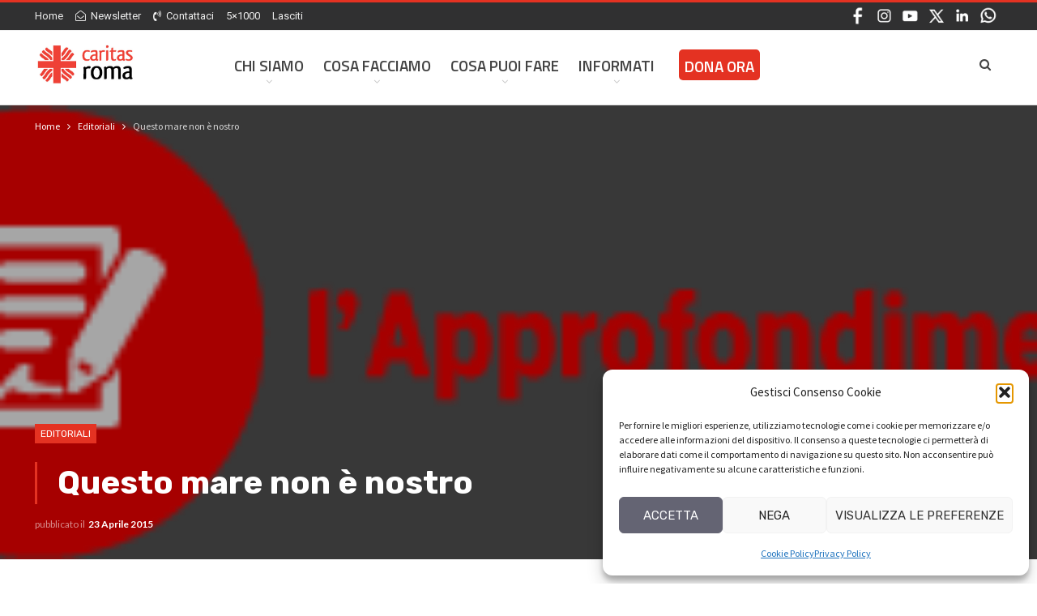

--- FILE ---
content_type: text/html; charset=UTF-8
request_url: http://www.caritasroma.it/2015/04/questo-mare-non-e-nostro/
body_size: 116529
content:
	<!DOCTYPE html>
		<!--[if IE 8]>
	<html class="ie ie8" lang="it-IT"> <![endif]-->
	<!--[if IE 9]>
	<html class="ie ie9" lang="it-IT"> <![endif]-->
	<!--[if gt IE 9]><!-->
<html lang="it-IT"> <!--<![endif]-->
	<head>
				<meta charset="UTF-8">
		<meta http-equiv="X-UA-Compatible" content="IE=edge">
		<meta name="viewport" content="width=device-width, initial-scale=1.0">
		<link rel="pingback" href="http://www.caritasroma.it/xmlrpc.php"/>

		<meta name='robots' content='index, follow, max-image-preview:large, max-snippet:-1, max-video-preview:-1' />

	<!-- This site is optimized with the Yoast SEO plugin v26.7 - https://yoast.com/wordpress/plugins/seo/ -->
	<title>Questo mare non è nostro - Caritas Roma</title>
	<link rel="canonical" href="https://www.caritasroma.it/2015/04/questo-mare-non-e-nostro/" />
	<meta property="og:locale" content="it_IT" />
	<meta property="og:type" content="article" />
	<meta property="og:title" content="Questo mare non è nostro - Caritas Roma" />
	<meta property="og:description" content="Nessuna illusione. Questo mare non è nostro. E’ lo spazio e l’opportunità che da sempre gli uomini hanno percorso per incontrare, lavorare, commerciare,sopravvivere. E non è nostro. E’ il mare di tutti. Come la terra è di tutti. Come il creato è di tutti. E’ in questo equivoco tra ciò che è nostro e ciò [&hellip;]" />
	<meta property="og:url" content="https://www.caritasroma.it/2015/04/questo-mare-non-e-nostro/" />
	<meta property="og:site_name" content="Caritas Roma" />
	<meta property="article:publisher" content="https://www.facebook.com/caritasdiroma" />
	<meta property="article:published_time" content="2015-04-23T07:38:00+00:00" />
	<meta property="og:image" content="https://www.caritasroma.it/wp-content/uploads/2015/01/approfondimento.png" />
	<meta property="og:image:width" content="245" />
	<meta property="og:image:height" content="79" />
	<meta property="og:image:type" content="image/png" />
	<meta name="author" content="Alberto" />
	<script type="application/ld+json" class="yoast-schema-graph">{"@context":"https://schema.org","@graph":[{"@type":"Article","@id":"https://www.caritasroma.it/2015/04/questo-mare-non-e-nostro/#article","isPartOf":{"@id":"https://www.caritasroma.it/2015/04/questo-mare-non-e-nostro/"},"author":{"name":"Alberto","@id":"https://www.caritasroma.it/#/schema/person/f9a7d459b96af5b22d560a4c0fc6d524"},"headline":"Questo mare non è nostro","datePublished":"2015-04-23T07:38:00+00:00","mainEntityOfPage":{"@id":"https://www.caritasroma.it/2015/04/questo-mare-non-e-nostro/"},"wordCount":655,"publisher":{"@id":"https://www.caritasroma.it/#organization"},"image":{"@id":"https://www.caritasroma.it/2015/04/questo-mare-non-e-nostro/#primaryimage"},"thumbnailUrl":"https://www.caritasroma.it/wp-content/uploads/2015/01/approfondimento.png","articleSection":["Editoriali"],"inLanguage":"it-IT"},{"@type":"WebPage","@id":"https://www.caritasroma.it/2015/04/questo-mare-non-e-nostro/","url":"https://www.caritasroma.it/2015/04/questo-mare-non-e-nostro/","name":"Questo mare non è nostro - Caritas Roma","isPartOf":{"@id":"https://www.caritasroma.it/#website"},"primaryImageOfPage":{"@id":"https://www.caritasroma.it/2015/04/questo-mare-non-e-nostro/#primaryimage"},"image":{"@id":"https://www.caritasroma.it/2015/04/questo-mare-non-e-nostro/#primaryimage"},"thumbnailUrl":"https://www.caritasroma.it/wp-content/uploads/2015/01/approfondimento.png","datePublished":"2015-04-23T07:38:00+00:00","breadcrumb":{"@id":"https://www.caritasroma.it/2015/04/questo-mare-non-e-nostro/#breadcrumb"},"inLanguage":"it-IT","potentialAction":[{"@type":"ReadAction","target":["https://www.caritasroma.it/2015/04/questo-mare-non-e-nostro/"]}]},{"@type":"ImageObject","inLanguage":"it-IT","@id":"https://www.caritasroma.it/2015/04/questo-mare-non-e-nostro/#primaryimage","url":"https://www.caritasroma.it/wp-content/uploads/2015/01/approfondimento.png","contentUrl":"https://www.caritasroma.it/wp-content/uploads/2015/01/approfondimento.png","width":245,"height":79},{"@type":"BreadcrumbList","@id":"https://www.caritasroma.it/2015/04/questo-mare-non-e-nostro/#breadcrumb","itemListElement":[{"@type":"ListItem","position":1,"name":"Home","item":"https://www.caritasroma.it/"},{"@type":"ListItem","position":2,"name":"Questo mare non è nostro"}]},{"@type":"WebSite","@id":"https://www.caritasroma.it/#website","url":"https://www.caritasroma.it/","name":"Caritas Roma","description":"La tua solidariet&agrave; a Roma","publisher":{"@id":"https://www.caritasroma.it/#organization"},"potentialAction":[{"@type":"SearchAction","target":{"@type":"EntryPoint","urlTemplate":"https://www.caritasroma.it/?s={search_term_string}"},"query-input":{"@type":"PropertyValueSpecification","valueRequired":true,"valueName":"search_term_string"}}],"inLanguage":"it-IT"},{"@type":"Organization","@id":"https://www.caritasroma.it/#organization","name":"Caritas Roma","url":"https://www.caritasroma.it/","logo":{"@type":"ImageObject","inLanguage":"it-IT","@id":"https://www.caritasroma.it/#/schema/logo/image/","url":"https://www.caritasroma.it/wp-content/uploads/2023/10/caritas_roma_logo_big.jpg","contentUrl":"https://www.caritasroma.it/wp-content/uploads/2023/10/caritas_roma_logo_big.jpg","width":1280,"height":650,"caption":"Caritas Roma"},"image":{"@id":"https://www.caritasroma.it/#/schema/logo/image/"},"sameAs":["https://www.facebook.com/caritasdiroma","https://x.com/CaritasRoma","https://www.instagram.com/caritasroma/","https://www.youtube.com/user/Caritasroma"]},{"@type":"Person","@id":"https://www.caritasroma.it/#/schema/person/f9a7d459b96af5b22d560a4c0fc6d524","name":"Alberto","image":{"@type":"ImageObject","inLanguage":"it-IT","@id":"https://www.caritasroma.it/#/schema/person/image/","url":"https://secure.gravatar.com/avatar/f71787442f1e6f5749a49ede9484b9296e3324fcb90046ffdc5f2c0355489982?s=96&d=mm&r=g","contentUrl":"https://secure.gravatar.com/avatar/f71787442f1e6f5749a49ede9484b9296e3324fcb90046ffdc5f2c0355489982?s=96&d=mm&r=g","caption":"Alberto"},"url":"https://www.caritasroma.it/author/alberto/"}]}</script>
	<!-- / Yoast SEO plugin. -->


<link rel='dns-prefetch' href='//fonts.googleapis.com' />
<link rel="alternate" type="application/rss+xml" title="Caritas Roma &raquo; Feed" href="https://www.caritasroma.it/feed/" />
<link rel="alternate" title="oEmbed (JSON)" type="application/json+oembed" href="https://www.caritasroma.it/wp-json/oembed/1.0/embed?url=https%3A%2F%2Fwww.caritasroma.it%2F2015%2F04%2Fquesto-mare-non-e-nostro%2F" />
<link rel="alternate" title="oEmbed (XML)" type="text/xml+oembed" href="https://www.caritasroma.it/wp-json/oembed/1.0/embed?url=https%3A%2F%2Fwww.caritasroma.it%2F2015%2F04%2Fquesto-mare-non-e-nostro%2F&#038;format=xml" />
<style id='wp-img-auto-sizes-contain-inline-css' type='text/css'>
img:is([sizes=auto i],[sizes^="auto," i]){contain-intrinsic-size:3000px 1500px}
/*# sourceURL=wp-img-auto-sizes-contain-inline-css */
</style>
<style id='wp-emoji-styles-inline-css' type='text/css'>

	img.wp-smiley, img.emoji {
		display: inline !important;
		border: none !important;
		box-shadow: none !important;
		height: 1em !important;
		width: 1em !important;
		margin: 0 0.07em !important;
		vertical-align: -0.1em !important;
		background: none !important;
		padding: 0 !important;
	}
/*# sourceURL=wp-emoji-styles-inline-css */
</style>
<style id='wp-block-library-inline-css' type='text/css'>
:root{--wp-block-synced-color:#7a00df;--wp-block-synced-color--rgb:122,0,223;--wp-bound-block-color:var(--wp-block-synced-color);--wp-editor-canvas-background:#ddd;--wp-admin-theme-color:#007cba;--wp-admin-theme-color--rgb:0,124,186;--wp-admin-theme-color-darker-10:#006ba1;--wp-admin-theme-color-darker-10--rgb:0,107,160.5;--wp-admin-theme-color-darker-20:#005a87;--wp-admin-theme-color-darker-20--rgb:0,90,135;--wp-admin-border-width-focus:2px}@media (min-resolution:192dpi){:root{--wp-admin-border-width-focus:1.5px}}.wp-element-button{cursor:pointer}:root .has-very-light-gray-background-color{background-color:#eee}:root .has-very-dark-gray-background-color{background-color:#313131}:root .has-very-light-gray-color{color:#eee}:root .has-very-dark-gray-color{color:#313131}:root .has-vivid-green-cyan-to-vivid-cyan-blue-gradient-background{background:linear-gradient(135deg,#00d084,#0693e3)}:root .has-purple-crush-gradient-background{background:linear-gradient(135deg,#34e2e4,#4721fb 50%,#ab1dfe)}:root .has-hazy-dawn-gradient-background{background:linear-gradient(135deg,#faaca8,#dad0ec)}:root .has-subdued-olive-gradient-background{background:linear-gradient(135deg,#fafae1,#67a671)}:root .has-atomic-cream-gradient-background{background:linear-gradient(135deg,#fdd79a,#004a59)}:root .has-nightshade-gradient-background{background:linear-gradient(135deg,#330968,#31cdcf)}:root .has-midnight-gradient-background{background:linear-gradient(135deg,#020381,#2874fc)}:root{--wp--preset--font-size--normal:16px;--wp--preset--font-size--huge:42px}.has-regular-font-size{font-size:1em}.has-larger-font-size{font-size:2.625em}.has-normal-font-size{font-size:var(--wp--preset--font-size--normal)}.has-huge-font-size{font-size:var(--wp--preset--font-size--huge)}.has-text-align-center{text-align:center}.has-text-align-left{text-align:left}.has-text-align-right{text-align:right}.has-fit-text{white-space:nowrap!important}#end-resizable-editor-section{display:none}.aligncenter{clear:both}.items-justified-left{justify-content:flex-start}.items-justified-center{justify-content:center}.items-justified-right{justify-content:flex-end}.items-justified-space-between{justify-content:space-between}.screen-reader-text{border:0;clip-path:inset(50%);height:1px;margin:-1px;overflow:hidden;padding:0;position:absolute;width:1px;word-wrap:normal!important}.screen-reader-text:focus{background-color:#ddd;clip-path:none;color:#444;display:block;font-size:1em;height:auto;left:5px;line-height:normal;padding:15px 23px 14px;text-decoration:none;top:5px;width:auto;z-index:100000}html :where(.has-border-color){border-style:solid}html :where([style*=border-top-color]){border-top-style:solid}html :where([style*=border-right-color]){border-right-style:solid}html :where([style*=border-bottom-color]){border-bottom-style:solid}html :where([style*=border-left-color]){border-left-style:solid}html :where([style*=border-width]){border-style:solid}html :where([style*=border-top-width]){border-top-style:solid}html :where([style*=border-right-width]){border-right-style:solid}html :where([style*=border-bottom-width]){border-bottom-style:solid}html :where([style*=border-left-width]){border-left-style:solid}html :where(img[class*=wp-image-]){height:auto;max-width:100%}:where(figure){margin:0 0 1em}html :where(.is-position-sticky){--wp-admin--admin-bar--position-offset:var(--wp-admin--admin-bar--height,0px)}@media screen and (max-width:600px){html :where(.is-position-sticky){--wp-admin--admin-bar--position-offset:0px}}

/*# sourceURL=wp-block-library-inline-css */
</style><style id='global-styles-inline-css' type='text/css'>
:root{--wp--preset--aspect-ratio--square: 1;--wp--preset--aspect-ratio--4-3: 4/3;--wp--preset--aspect-ratio--3-4: 3/4;--wp--preset--aspect-ratio--3-2: 3/2;--wp--preset--aspect-ratio--2-3: 2/3;--wp--preset--aspect-ratio--16-9: 16/9;--wp--preset--aspect-ratio--9-16: 9/16;--wp--preset--color--black: #000000;--wp--preset--color--cyan-bluish-gray: #abb8c3;--wp--preset--color--white: #ffffff;--wp--preset--color--pale-pink: #f78da7;--wp--preset--color--vivid-red: #cf2e2e;--wp--preset--color--luminous-vivid-orange: #ff6900;--wp--preset--color--luminous-vivid-amber: #fcb900;--wp--preset--color--light-green-cyan: #7bdcb5;--wp--preset--color--vivid-green-cyan: #00d084;--wp--preset--color--pale-cyan-blue: #8ed1fc;--wp--preset--color--vivid-cyan-blue: #0693e3;--wp--preset--color--vivid-purple: #9b51e0;--wp--preset--gradient--vivid-cyan-blue-to-vivid-purple: linear-gradient(135deg,rgb(6,147,227) 0%,rgb(155,81,224) 100%);--wp--preset--gradient--light-green-cyan-to-vivid-green-cyan: linear-gradient(135deg,rgb(122,220,180) 0%,rgb(0,208,130) 100%);--wp--preset--gradient--luminous-vivid-amber-to-luminous-vivid-orange: linear-gradient(135deg,rgb(252,185,0) 0%,rgb(255,105,0) 100%);--wp--preset--gradient--luminous-vivid-orange-to-vivid-red: linear-gradient(135deg,rgb(255,105,0) 0%,rgb(207,46,46) 100%);--wp--preset--gradient--very-light-gray-to-cyan-bluish-gray: linear-gradient(135deg,rgb(238,238,238) 0%,rgb(169,184,195) 100%);--wp--preset--gradient--cool-to-warm-spectrum: linear-gradient(135deg,rgb(74,234,220) 0%,rgb(151,120,209) 20%,rgb(207,42,186) 40%,rgb(238,44,130) 60%,rgb(251,105,98) 80%,rgb(254,248,76) 100%);--wp--preset--gradient--blush-light-purple: linear-gradient(135deg,rgb(255,206,236) 0%,rgb(152,150,240) 100%);--wp--preset--gradient--blush-bordeaux: linear-gradient(135deg,rgb(254,205,165) 0%,rgb(254,45,45) 50%,rgb(107,0,62) 100%);--wp--preset--gradient--luminous-dusk: linear-gradient(135deg,rgb(255,203,112) 0%,rgb(199,81,192) 50%,rgb(65,88,208) 100%);--wp--preset--gradient--pale-ocean: linear-gradient(135deg,rgb(255,245,203) 0%,rgb(182,227,212) 50%,rgb(51,167,181) 100%);--wp--preset--gradient--electric-grass: linear-gradient(135deg,rgb(202,248,128) 0%,rgb(113,206,126) 100%);--wp--preset--gradient--midnight: linear-gradient(135deg,rgb(2,3,129) 0%,rgb(40,116,252) 100%);--wp--preset--font-size--small: 13px;--wp--preset--font-size--medium: 20px;--wp--preset--font-size--large: 36px;--wp--preset--font-size--x-large: 42px;--wp--preset--spacing--20: 0.44rem;--wp--preset--spacing--30: 0.67rem;--wp--preset--spacing--40: 1rem;--wp--preset--spacing--50: 1.5rem;--wp--preset--spacing--60: 2.25rem;--wp--preset--spacing--70: 3.38rem;--wp--preset--spacing--80: 5.06rem;--wp--preset--shadow--natural: 6px 6px 9px rgba(0, 0, 0, 0.2);--wp--preset--shadow--deep: 12px 12px 50px rgba(0, 0, 0, 0.4);--wp--preset--shadow--sharp: 6px 6px 0px rgba(0, 0, 0, 0.2);--wp--preset--shadow--outlined: 6px 6px 0px -3px rgb(255, 255, 255), 6px 6px rgb(0, 0, 0);--wp--preset--shadow--crisp: 6px 6px 0px rgb(0, 0, 0);}:where(.is-layout-flex){gap: 0.5em;}:where(.is-layout-grid){gap: 0.5em;}body .is-layout-flex{display: flex;}.is-layout-flex{flex-wrap: wrap;align-items: center;}.is-layout-flex > :is(*, div){margin: 0;}body .is-layout-grid{display: grid;}.is-layout-grid > :is(*, div){margin: 0;}:where(.wp-block-columns.is-layout-flex){gap: 2em;}:where(.wp-block-columns.is-layout-grid){gap: 2em;}:where(.wp-block-post-template.is-layout-flex){gap: 1.25em;}:where(.wp-block-post-template.is-layout-grid){gap: 1.25em;}.has-black-color{color: var(--wp--preset--color--black) !important;}.has-cyan-bluish-gray-color{color: var(--wp--preset--color--cyan-bluish-gray) !important;}.has-white-color{color: var(--wp--preset--color--white) !important;}.has-pale-pink-color{color: var(--wp--preset--color--pale-pink) !important;}.has-vivid-red-color{color: var(--wp--preset--color--vivid-red) !important;}.has-luminous-vivid-orange-color{color: var(--wp--preset--color--luminous-vivid-orange) !important;}.has-luminous-vivid-amber-color{color: var(--wp--preset--color--luminous-vivid-amber) !important;}.has-light-green-cyan-color{color: var(--wp--preset--color--light-green-cyan) !important;}.has-vivid-green-cyan-color{color: var(--wp--preset--color--vivid-green-cyan) !important;}.has-pale-cyan-blue-color{color: var(--wp--preset--color--pale-cyan-blue) !important;}.has-vivid-cyan-blue-color{color: var(--wp--preset--color--vivid-cyan-blue) !important;}.has-vivid-purple-color{color: var(--wp--preset--color--vivid-purple) !important;}.has-black-background-color{background-color: var(--wp--preset--color--black) !important;}.has-cyan-bluish-gray-background-color{background-color: var(--wp--preset--color--cyan-bluish-gray) !important;}.has-white-background-color{background-color: var(--wp--preset--color--white) !important;}.has-pale-pink-background-color{background-color: var(--wp--preset--color--pale-pink) !important;}.has-vivid-red-background-color{background-color: var(--wp--preset--color--vivid-red) !important;}.has-luminous-vivid-orange-background-color{background-color: var(--wp--preset--color--luminous-vivid-orange) !important;}.has-luminous-vivid-amber-background-color{background-color: var(--wp--preset--color--luminous-vivid-amber) !important;}.has-light-green-cyan-background-color{background-color: var(--wp--preset--color--light-green-cyan) !important;}.has-vivid-green-cyan-background-color{background-color: var(--wp--preset--color--vivid-green-cyan) !important;}.has-pale-cyan-blue-background-color{background-color: var(--wp--preset--color--pale-cyan-blue) !important;}.has-vivid-cyan-blue-background-color{background-color: var(--wp--preset--color--vivid-cyan-blue) !important;}.has-vivid-purple-background-color{background-color: var(--wp--preset--color--vivid-purple) !important;}.has-black-border-color{border-color: var(--wp--preset--color--black) !important;}.has-cyan-bluish-gray-border-color{border-color: var(--wp--preset--color--cyan-bluish-gray) !important;}.has-white-border-color{border-color: var(--wp--preset--color--white) !important;}.has-pale-pink-border-color{border-color: var(--wp--preset--color--pale-pink) !important;}.has-vivid-red-border-color{border-color: var(--wp--preset--color--vivid-red) !important;}.has-luminous-vivid-orange-border-color{border-color: var(--wp--preset--color--luminous-vivid-orange) !important;}.has-luminous-vivid-amber-border-color{border-color: var(--wp--preset--color--luminous-vivid-amber) !important;}.has-light-green-cyan-border-color{border-color: var(--wp--preset--color--light-green-cyan) !important;}.has-vivid-green-cyan-border-color{border-color: var(--wp--preset--color--vivid-green-cyan) !important;}.has-pale-cyan-blue-border-color{border-color: var(--wp--preset--color--pale-cyan-blue) !important;}.has-vivid-cyan-blue-border-color{border-color: var(--wp--preset--color--vivid-cyan-blue) !important;}.has-vivid-purple-border-color{border-color: var(--wp--preset--color--vivid-purple) !important;}.has-vivid-cyan-blue-to-vivid-purple-gradient-background{background: var(--wp--preset--gradient--vivid-cyan-blue-to-vivid-purple) !important;}.has-light-green-cyan-to-vivid-green-cyan-gradient-background{background: var(--wp--preset--gradient--light-green-cyan-to-vivid-green-cyan) !important;}.has-luminous-vivid-amber-to-luminous-vivid-orange-gradient-background{background: var(--wp--preset--gradient--luminous-vivid-amber-to-luminous-vivid-orange) !important;}.has-luminous-vivid-orange-to-vivid-red-gradient-background{background: var(--wp--preset--gradient--luminous-vivid-orange-to-vivid-red) !important;}.has-very-light-gray-to-cyan-bluish-gray-gradient-background{background: var(--wp--preset--gradient--very-light-gray-to-cyan-bluish-gray) !important;}.has-cool-to-warm-spectrum-gradient-background{background: var(--wp--preset--gradient--cool-to-warm-spectrum) !important;}.has-blush-light-purple-gradient-background{background: var(--wp--preset--gradient--blush-light-purple) !important;}.has-blush-bordeaux-gradient-background{background: var(--wp--preset--gradient--blush-bordeaux) !important;}.has-luminous-dusk-gradient-background{background: var(--wp--preset--gradient--luminous-dusk) !important;}.has-pale-ocean-gradient-background{background: var(--wp--preset--gradient--pale-ocean) !important;}.has-electric-grass-gradient-background{background: var(--wp--preset--gradient--electric-grass) !important;}.has-midnight-gradient-background{background: var(--wp--preset--gradient--midnight) !important;}.has-small-font-size{font-size: var(--wp--preset--font-size--small) !important;}.has-medium-font-size{font-size: var(--wp--preset--font-size--medium) !important;}.has-large-font-size{font-size: var(--wp--preset--font-size--large) !important;}.has-x-large-font-size{font-size: var(--wp--preset--font-size--x-large) !important;}
/*# sourceURL=global-styles-inline-css */
</style>

<style id='classic-theme-styles-inline-css' type='text/css'>
/*! This file is auto-generated */
.wp-block-button__link{color:#fff;background-color:#32373c;border-radius:9999px;box-shadow:none;text-decoration:none;padding:calc(.667em + 2px) calc(1.333em + 2px);font-size:1.125em}.wp-block-file__button{background:#32373c;color:#fff;text-decoration:none}
/*# sourceURL=/wp-includes/css/classic-themes.min.css */
</style>
<link rel='stylesheet' id='contact-form-7-css' href='http://www.caritasroma.it/wp-content/plugins/contact-form-7/includes/css/styles.css?ver=6.1.4' type='text/css' media='all' />
<link rel='stylesheet' id='goal-slider-style-css' href='http://www.caritasroma.it/wp-content/plugins/emf-progressbar/js/goal-slider/jquery-goal-slider.css?ver=6.9' type='text/css' media='all' />
<link rel='stylesheet' id='emf-extra-style-css' href='http://www.caritasroma.it/wp-content/plugins/emf-progressbar/css/emf-style.css?ver=6.9' type='text/css' media='all' />
<link rel='stylesheet' id='page-list-style-css' href='http://www.caritasroma.it/wp-content/plugins/page-list/css/page-list.css?ver=5.9' type='text/css' media='all' />
<link rel='stylesheet' id='cmplz-general-css' href='http://www.caritasroma.it/wp-content/plugins/complianz-gdpr/assets/css/cookieblocker.min.css?ver=1766990916' type='text/css' media='all' />
<link rel='stylesheet' id='dflip-style-css' href='http://www.caritasroma.it/wp-content/plugins/3d-flipbook-dflip-lite/assets/css/dflip.min.css?ver=2.4.20' type='text/css' media='all' />
<link rel='stylesheet' id='newsletter-css' href='http://www.caritasroma.it/wp-content/plugins/newsletter/style.css?ver=9.1.0' type='text/css' media='all' />
<link rel='stylesheet' id='heateor_sss_frontend_css-css' href='http://www.caritasroma.it/wp-content/plugins/sassy-social-share/public/css/sassy-social-share-public.css?ver=3.3.79' type='text/css' media='all' />
<style id='heateor_sss_frontend_css-inline-css' type='text/css'>
.heateor_sss_button_instagram span.heateor_sss_svg,a.heateor_sss_instagram span.heateor_sss_svg{background:radial-gradient(circle at 30% 107%,#fdf497 0,#fdf497 5%,#fd5949 45%,#d6249f 60%,#285aeb 90%)}.heateor_sss_horizontal_sharing .heateor_sss_svg,.heateor_sss_standard_follow_icons_container .heateor_sss_svg{color:#fff;border-width:0px;border-style:solid;border-color:transparent}.heateor_sss_horizontal_sharing .heateorSssTCBackground{color:#666}.heateor_sss_horizontal_sharing span.heateor_sss_svg:hover,.heateor_sss_standard_follow_icons_container span.heateor_sss_svg:hover{border-color:transparent;}.heateor_sss_vertical_sharing span.heateor_sss_svg,.heateor_sss_floating_follow_icons_container span.heateor_sss_svg{color:#fff;border-width:0px;border-style:solid;border-color:transparent;}.heateor_sss_vertical_sharing .heateorSssTCBackground{color:#666;}.heateor_sss_vertical_sharing span.heateor_sss_svg:hover,.heateor_sss_floating_follow_icons_container span.heateor_sss_svg:hover{border-color:transparent;}@media screen and (max-width:783px) {.heateor_sss_vertical_sharing{display:none!important}}
/*# sourceURL=heateor_sss_frontend_css-inline-css */
</style>
<link rel='stylesheet' id='better-framework-main-fonts-css' href='https://fonts.googleapis.com/css?family=Source+Sans+Pro:400,700,600%7CLato:400,700%7CRubik:400,700%7CTitillium+Web:600%7CRoboto:400,500,400italic%7CRoboto+Mono:400&#038;display=swap' type='text/css' media='all' />
<script type="text/javascript" src="http://www.caritasroma.it/wp-content/plugins/google-analytics-for-wordpress/assets/js/frontend-gtag.min.js?ver=9.11.1" id="monsterinsights-frontend-script-js" async="async" data-wp-strategy="async"></script>
<script data-cfasync="false" data-wpfc-render="false" type="text/javascript" id='monsterinsights-frontend-script-js-extra'>/* <![CDATA[ */
var monsterinsights_frontend = {"js_events_tracking":"true","download_extensions":"doc,pdf,ppt,zip,xls,docx,pptx,xlsx","inbound_paths":"[{\"path\":\"\\\/go\\\/\",\"label\":\"affiliate\"},{\"path\":\"\\\/recommend\\\/\",\"label\":\"affiliate\"}]","home_url":"https:\/\/www.caritasroma.it","hash_tracking":"false","v4_id":"G-T4V7CMKYCJ"};/* ]]> */
</script>
<script type="text/javascript" src="http://www.caritasroma.it/wp-includes/js/jquery/jquery.min.js?ver=3.7.1" id="jquery-core-js"></script>
<script type="text/javascript" src="http://www.caritasroma.it/wp-includes/js/jquery/jquery-migrate.min.js?ver=3.4.1" id="jquery-migrate-js"></script>
<script></script><link rel="https://api.w.org/" href="https://www.caritasroma.it/wp-json/" /><link rel="alternate" title="JSON" type="application/json" href="https://www.caritasroma.it/wp-json/wp/v2/posts/10519" /><link rel="EditURI" type="application/rsd+xml" title="RSD" href="https://www.caritasroma.it/xmlrpc.php?rsd" />
<meta name="generator" content="WordPress 6.9" />
<link rel='shortlink' href='https://www.caritasroma.it/?p=10519' />
			<style>.cmplz-hidden {
					display: none !important;
				}</style><link rel="apple-touch-icon" sizes="57x57" href="/apple-icon-57x57.png">
<link rel="apple-touch-icon" sizes="60x60" href="/apple-icon-60x60.png">
<link rel="apple-touch-icon" sizes="72x72" href="/apple-icon-72x72.png">
<link rel="apple-touch-icon" sizes="76x76" href="/apple-icon-76x76.png">
<link rel="apple-touch-icon" sizes="114x114" href="/apple-icon-114x114.png">
<link rel="apple-touch-icon" sizes="120x120" href="/apple-icon-120x120.png">
<link rel="apple-touch-icon" sizes="144x144" href="/apple-icon-144x144.png">
<link rel="apple-touch-icon" sizes="152x152" href="/apple-icon-152x152.png">
<link rel="apple-touch-icon" sizes="180x180" href="/apple-icon-180x180.png">
<link rel="icon" type="image/png" sizes="192x192"  href="/android-icon-192x192.png">
<link rel="icon" type="image/png" sizes="32x32" href="/favicon-32x32.png">
<link rel="icon" type="image/png" sizes="96x96" href="/favicon-96x96.png">
<link rel="icon" type="image/png" sizes="16x16" href="/favicon-16x16.png">
<link rel="manifest" href="/manifest.json">
<meta name="msapplication-TileColor" content="#ffffff">
<meta name="msapplication-TileImage" content="/ms-icon-144x144.png">
<meta name="twitter:card" content="summary_large_image" />

<link href="https://fonts.googleapis.com/icon?family=Material+Icons"
      rel="stylesheet">			<link rel="shortcut icon" href="https://www.caritasroma.it/wp-content/uploads/2023/11/favicon-16x16-1.png">			<link rel="apple-touch-icon" href="https://www.caritasroma.it/wp-content/uploads/2023/11/apple-icon-57x57-1.png">			<link rel="apple-touch-icon" sizes="114x114" href="https://www.caritasroma.it/wp-content/uploads/2023/11/apple-icon-114x114-1.png">			<link rel="apple-touch-icon" sizes="72x72" href="https://www.caritasroma.it/wp-content/uploads/2023/11/apple-icon-72x72-1.png">			<link rel="apple-touch-icon" sizes="144x144" href="https://www.caritasroma.it/wp-content/uploads/2023/11/apple-icon-144x144-1.png"><meta name="generator" content="Powered by WPBakery Page Builder - drag and drop page builder for WordPress."/>
<script type="application/ld+json">{
    "@context": "http://schema.org/",
    "@type": "Organization",
    "@id": "#organization",
    "logo": {
        "@type": "ImageObject",
        "url": "https://www.caritasroma.it/wp-content/uploads/2023/10/caritas_roma_logo_2023.jpg"
    },
    "url": "https://www.caritasroma.it/",
    "name": "Caritas Roma",
    "description": "La tua solidariet&agrave; a Roma"
}</script>
<script type="application/ld+json">{
    "@context": "http://schema.org/",
    "@type": "WebSite",
    "name": "Caritas Roma",
    "alternateName": "La tua solidariet&agrave; a Roma",
    "url": "https://www.caritasroma.it/"
}</script>
<script type="application/ld+json">{
    "@context": "http://schema.org/",
    "@type": "BlogPosting",
    "headline": "Questo mare non \u00e8 nostro",
    "description": "Nessuna illusione. Questo mare non \u00e8 nostro. E\u2019 lo spazio e l\u2019opportunit\u00e0 che da sempre gli uomini hanno percorso per incontrare, lavorare, commerciare,sopravvivere. E non \u00e8 nostro. E\u2019 il mare di tutti. Come la terra \u00e8 di tutti. Come il creato \u00e8 di t",
    "datePublished": "2015-04-23",
    "dateModified": "2015-04-23",
    "author": {
        "@type": "Person",
        "@id": "#person-Alberto",
        "name": "Alberto"
    },
    "image": "https://www.caritasroma.it/wp-content/uploads/2015/01/approfondimento.png",
    "publisher": {
        "@id": "#organization"
    },
    "mainEntityOfPage": "https://www.caritasroma.it/2015/04/questo-mare-non-e-nostro/"
}</script>
<link rel='stylesheet' id='bf-minifed-css-1' href='http://www.caritasroma.it/wp-content/bs-booster-cache/1dadec2a558a816f6d18f61a9d8cb31e.css' type='text/css' media='all' />
<link rel='stylesheet' id='7.11.0-1761045419' href='http://www.caritasroma.it/wp-content/bs-booster-cache/76aa236fb4fa2849410f264c574b0c96.css' type='text/css' media='all' />

<!-- BetterFramework Head Inline CSS -->
<style>
#header {
    padding: 0px 0px 15px 0px !important;
}
.topbar {
   margin-bottom:10px;
   font-size:12px !important;
}
.topbar a {
   font-size:13px !important;
}

.item-icon .bsfi-facebook {
   border: 3px solid #D9D900 !important;
}

.slide_apertura {
    max-height: 650px !important;
}
.better-slider .img-cont {
    filter: brightness(75%); 
}

.better-slider .content-container {
    top: 45%;
}
.better-slider .content-container .title{
    font-size: 50px !important;
    line-height:52px !important;
    text-shadow: 2px 2px #000000;
}

.term-badges .term-125 {
    display:none !important;
}

.editoriali_2023 {
    background-color: #FFFFBF;
}

/*--- EDITORIALI e STORIE - ottobre 2023 ---*/

.editoriali .item-inner {
    background-color: #F1F1F1;
}
.storie .item-inner {
    background-color: #F1F1F1;
}
.editoriali .title, .storie .title {
    padding-bottom:10px;
}



.editoriali .post-summary, .storie .post-summary {
    font-size: 16px;
    line-height: 24px;
    font-family: 'Rubik', sans-serif;
    color: #313131;
    background-image: url("https://www.caritasroma.it/wp-content/uploads/2023/10/quote.png");
    background-repeat: no-repeat;
    text-indent: 40px;
}


/*--- EVENTI - settembre 2025 ---*/

.eventi .item-inner {
    background-color: #F1F1F1;
}

.eventi .title {
    padding-bottom:10px;
}

.eventi .post-summary {
    font-size: 16px;
    line-height: 24px;
    font-family: 'Rubik', sans-serif;
    color: #313131;
    background-image: url("https://www.caritasroma.it/wp-content/uploads/2025/09/evento.png");
    background-repeat: no-repeat;
    text-indent: 40px;
}



/*--- FOOTER - ottobre 2023 ---*/



.menu_fascia_footer ul {
    color: #FFE1E1;
    list-style-type: none;
    padding: 0; 
    margin: 0; 
}

.menu_fascia_footer ul li, .menu_fascia_footer ul li a {
    color: #FFE1E1;
    

}
.menu_fascia_footer ul li a:hover {
    background-color: #303031 !important;
    padding-left:3px;
    padding-right:3px;
}

.fascia_grigia {
    color: #FFFFFF;
}
.fascia_grigia .h-text {
    color: #FFFFFF !important;
    background-color: transparent !important;
}
.fascia_grigia a {
    color: #B9B9C8;
}
.fascia_grigia a:hover {
    color: #E43222;
}

.single-post-title {
    border-left: 3px solid #E43222;
    padding-left: 25px;
    color: #404040;
}


.single-post-title {
    border-left: 3px solid #E43222;
    padding-left: 25px;
    color: #404040;
}

.single-post-content {
 text-align: justify;
  text-justify: inter-word;
}
/*--- DIVENTA VOLONTARIO - ottobre 2023 ---*/

.volontario {
    height:400px;
    position:relative;
    background-image: url("https://www.caritasroma.it/wp-content/uploads/2023/10/Striscia-foto-Caritas-grande-1130x468-1.png");
    background-repeat: repeat-x;
    background-size: contain;
}
.volontario p {
    margin: 0;
    position: absolute;
    top: 50%;
    left: 50%;
    -ms-transform: translate(-50%, -50%);
    transform: translate(-50%, -50%);
    font-size: 80px;
    font-size: 5vw;
    line-height:100%;
    font-family: 'Rubik', sans-serif;
    font-weight: 900;
    color: #FFFFFF;
    text-shadow: 2px 2px #000000;
    background-color: rgba(0, 0, 0, 0.3);
}
  
  .volontario a{
    color: #FFFFFF;
}
  .volontario a:hover{
    color: #E43222;
}

/*--- COSA STIAMO FACENDO - ottobre 2023 ---*/

.cosa_stiamo_facendo {
    border-left: 3px solid #E43222;
    padding-left: 25px;
    color: #404040;
}
.cosa_stiamo_facendo h3 {
    text-transform: uppercase;
    font-family: 'Rubik', sans-serif;
    font-weight:700;
    font-size: 20px;
    color: #404040;
}
.cosa_stiamo_facendo h4 {
    text-transform: uppercase;
    font-family: 'Rubik', sans-serif;
    font-weight:700;
    font-size: 16px;
    color: #404040;
    padding-top:10px;
}
.quattro_news .post-summary {
    
font-size:14px;

}


/*--- DONAZIONI - ottobre 2023 ---*/

.donazioni {
    border: 1px solid #CACAD9;
    padding: 0 15px 15px 15px;
    color: #404040;
    line-height:130%;
    background-color: #F1F1F1;
}
.donazioni h3 {
    text-transform: uppercase;
    font-family: 'Rubik', sans-serif;
    font-weight:700;
    font-size: 16px;
    color: #404040;
}

.yotu-videos h3 {
    font-family: 'Saira Extra Condensed', sans-serif;
    font-size:18px !important;
    font-weight:normal;
    color: #FFFFFF !important;
}

.yotu-video-title {
    font-family: 'Saira Extra Condensed', sans-serif;
    font-size:18px !important;
    font-weight:normal;
    color: #FFFFFF !important;
}


.bottone_donazione {
    border:1px solid #B9B9C8;
    background-color: #ECECFB;
    padding:15px;
    font-family: 'Rubik', sans-serif;
    font-size:16px !important;
    font-weight:normal;
    text-align:center;
}


.riga_video_hp h2 a, .btn-bs-pagination {
    font-size:15px;
    color: #FFFFFF !important;
}
.riga_video_hp h2 a:hover {
    color: #E43222 !important;
    background-color: #FFFFFF !important;
}

.riga_video_hp .btn-bs-pagination {
    color: #FFFFFF !important;
    border: 1px solid #FFFFFF;

}
.iban {
  font-family: "Roboto Mono", monospace;
  background-color:#FFFFE1;
  padding:0px 5px 0px 5px;
  border:1px solid #FFE599;
  line-height: 150%;
}

.post-header.post-tp-2-header.bs-lazy.wfi.b-loaded {
    background-position: center 15% !important;
}


.riga_servizi .vc_single_image-wrapper {
    padding-bottom:0px !important;
    margin-bottom:0px !important;
}

.box_servizi {
    background-color:#FFFFFF;
    border-right:1px solid #CACAD9;
    border-bottom:1px solid #CACAD9;
    border-left:1px solid #CACAD9;
    padding:15px;
}
    
.box_servizi h2 {
    font-size:20px;
    font-weight:bold;
    display:block;
    border-bottom: 3px solid #e43222;
}

.riga_intro_servizi{
    font-size:22px;
    color: #ECECFB;
    font-style: italic;
  

}

.introduzione {
    font-size:17px;

}

.intro_caritas {
    font-size:22px;
    color:#555555;

}

/*--- DIVENTA VOLONTARIO - ottobre 2023 ---*/

.ambiti {
    padding-top:15%;
    padding-bottom:15%;
    position:relative;
    
}
.ambiti p {
    margin: 0;
    position: absolute;
    top: 50%;
    left: 50%;
    -ms-transform: translate(-50%, -50%);
    transform: translate(-50%, -50%);
    font-size: 80px;
    font-size: 5vw;
    line-height:100%;
    font-family: 'Rubik', sans-serif;
    font-weight: 900;
    color: #FFFFFF;
    text-shadow: 2px 2px #000000;
    background-color: rgba(0, 0, 0, 0.3);
}
  
.ambiti a{
    color: #FFFFFF;
}
  .volontario a:hover{
    color: #E43222;
}

/*--- INIZIO solo smartphone, no tablet ---*/
@media only screen 
and (max-device-height : 1024px) 
and (max-device-width : 768px){
.cosa_stiamo_facendo {
    font-size: 3.3vw;
    padding-left: 10px;
}
.cosa_stiamo_facendo h3 {
    font-size: 3.2vw;
}
}
/*--- FINE solo smartphone, no tablet ---*/

.cinquepermille {
    background-color: #e43222;
    color:#FFFFFF;
    font-weight:bold;
    padding:3px 10px;
    margin-top:5px;
}


/*--- SOCIAL IN TOPBAR - luglio 2024 ---*/
#social_caritas li{
    display: inline;
    padding-right:5px;
}
#social_caritas li:hover {
    padding-bottom:10px;
    border-bottom:3px solid #E43222;
}
#social_caritas li img {
    width:25px;
    height:25px;
}
.section-links {
    height:25px;
}
/*--- FINE SOCIAL IN TOPBAR ---*/

.donazioni_foto {
    max-height:530px;
}

.settore_off {
    background-color: #EEEEEE;
    border-top: 2px solid #bf0101;
    border-right: 2px solid #bf0101;
    border-bottom: 5px solid #bf0101;
    border-left: 2px solid #bf0101;
    border-radius: 7px 7px 0px 0px;
    margin-top:10px;
    
}
.settore_on {
    background-color: #FFFFFF;
    border-top: 3px solid #bf0101;
    border-right: 3px solid #bf0101;
    padding-top:5px;
    padding-bottom:10px;
    border-left: 3px solid #bf0101;
    border-radius: 7px 7px 0px 0px;
    font-weight:bold;
}
.titolo_settore {
    background-color: #FFFFFF;
    border-right: 3px solid #bf0101;
    border-bottom: 3px solid #bf0101;
    border-left: 3px solid #bf0101;
    padding:30px 10px 10px 10px;
}
.cornice_settore {
    background-color: #FFFFFF;
    border-right: 3px solid #bf0101;
    border-bottom: 3px solid #bf0101;
    border-left: 3px solid #bf0101;
    padding:0px 10px 20px 10px;
}

.riga_settori {
    max-width: fit-content;
  margin-left: auto;
  margin-right: auto;
}
.nome_prefettura {
    background-color:#bf0101;
    color:#FFFFFF;
    font-weight:bold;
    display:block;
    padding:2px 15px 2px 15px;
}

.sfondo_prefettura {
    background-color:#EEEEEE;
    padding:15px;
    height:100%;

}
.colonna_prefettura {
    padding-left:0px;
    padding-left:0px;
}
.contenitore_prefetture {
    border-left: 2px solid #bf0101;
    border-right: 2px solid #bf0101;
    border-bottom: 2px solid #bf0101;
    padding:30px;
}


._df_thumb {
    width:90% !important;
}

/* responsive landscape tablet */ @media(min-width: 1019px) and (max-width: 1199px){.single-post-content {
    text-align:left !important;
}}
/* responsive portrait tablet */ @media(min-width: 768px) and (max-width: 1018px){.volontario {
    height:300px;
    position: relative;
    background-image: url("https://www.caritasroma.it/wp-content/uploads/2023/10/Striscia-foto-Caritas-grande-1130x468-1.png");
    background-repeat: repeat-x;
    background-size: contain;
}

.single-post-content {
    text-align:left !important;
}

.main-navigation .ul.li a{
    font-size:12px !important;
}

.quattro_news_mobile .post-title {
font-size: 17px !important;
}




}
/* responsive phone */ @media(max-width: 767px){.better-slider .content-container {
    top: 30%;
}
.better-slider .content-container .title{
    font-size: 26px !important;
    line-height:28px !important;
}

.volontario {
    height:200px;
    position: relative;
    background-image: url("https://www.caritasroma.it/wp-content/uploads/2023/10/Striscia-foto-Caritas-grande-1130x468-1.png");
    background-repeat: repeat-x;
    background-size: contain;
}


.single-post-content {
    text-align:left !important;
}

.post-header-title .single-post-title .post-title {
    font-size:28px !important;
}


.bs-listing-modern-grid-listing-7 a {
    font-size:90% !important;
    text-shadow: 2px 2px #000000;
}

.quattro_news_mobile .post-title {
font-size: 17px !important;
}



}

</style>
<!-- /BetterFramework Head Inline CSS-->
		<style type="text/css" id="wp-custom-css">
			/* pulsante DONA ORA */
li#menu-item-30167 a{color: #fff; padding-top: 8px; background: #E43222; border-radius: 5px ; display: block; margin: 13px; height: 38px; line-height: 25px}

li#menu-item-30167 a:hover {background: #C61017; text-decoration: none  !important;}

/* tutti gli H2 in rosso HEADING */
div.bs-shortcode h2.section-heading span.h-text{font-size: 25px;text-transform: initial; color: #E43222 !important;}

/* barra laterale */
.layout-1-col.layout-no-sidebar{margin-top: 0px;
}

/* modifica TOPBAR*/
#header{
	padding: 15px 0px 15px 0px;
}

/* titoli rossi interno PAGINE*/
.single-container h3, .single-container h4 {color: #E43222 !important;}		</style>
		<noscript><style> .wpb_animate_when_almost_visible { opacity: 1; }</style></noscript>	</head>

<body data-cmplz=1 class="wp-singular post-template-default single single-post postid-10519 single-format-standard wp-theme-publisher sp-easy-accordion-enabled bs-theme bs-publisher bs-publisher-clean-magazine active-light-box active-top-line ltr close-rh page-layout-3-col page-layout-3-col-0 page-layout-no-sidebar full-width main-menu-sticky main-menu-full-width active-ajax-search single-prim-cat-107 single-cat-107  wpb-js-composer js-comp-ver-7.0 vc_responsive bs-ll-a" dir="ltr">
		<div class="main-wrap content-main-wrap">
			<header id="header" class="site-header header-style-8 full-width" itemscope="itemscope" itemtype="http://schema.org/WPHeader">
		
<section class="topbar topbar-style-1 hidden-xs hidden-xs">

	<div class="content-wrap">

		<div class="container">

			<div class="topbar-inner clearfix">



								
					<div class="section-links">
						
						<!– NUOVI SOCIAL IN TOPBAR –>
						<ul id="social_caritas">
<li><a title="Facebook" href="https://www.facebook.com/caritasroma" target="_blank" rel="noopener">
<img src="https://www.caritasroma.it/wp-content/uploads/2024/03/icona_social_facebook.png" alt="facebook"></a></li>

<li><a title="Instagram" href="https://www.instagram.com/caritasroma" target="_blank" rel="noopener">
<img src="https://www.caritasroma.it/wp-content/uploads/2024/03/icona_social_instagram.png" alt="instagram"></a></li>

<li><a title="YouTube" href="https://www.youtube.com/user/caritasroma" target="_blank" rel="noopener">
<img src="https://www.caritasroma.it/wp-content/uploads/2024/03/icona_social_youtube.png" alt="youtube"></a></li>

<li><a title="Twitter X" href="https://x.com/caritasroma" target="_blank" rel="noopener">
<img src="https://www.caritasroma.it/wp-content/uploads/2024/03/icona_social_x.png" alt="X"></a></li>

<li><a title="Linkedin" href="https://it.linkedin.com/company/caritasroma" target="_blank" rel="noopener">
<img src="https://www.caritasroma.it/wp-content/uploads/2024/03/icona_social_linkedin.png" alt="linkedin"></a></li>

<li><a title="WhatsApp" href="https://www.whatsapp.com/channel/0029VaMPfHd545ur4I6Jr61T" target="_blank" rel="noopener">
<img src="https://www.caritasroma.it/wp-content/uploads/2024/03/icona_social_whatsapp.png" alt="whatsapp"></a></li>
</ul>
								<div  class="  better-studio-shortcode bsc-clearfix better-social-counter style-button not-colored in-4-col">
						<ul class="social-list bsc-clearfix">			</ul>
		</div>
		
					</div>

				


				<div class="section-menu">

						<div id="menu-top" class="menu top-menu-wrapper" role="navigation" itemscope="itemscope" itemtype="http://schema.org/SiteNavigationElement">
		<nav class="top-menu-container">

			<ul id="top-navigation" class="top-menu menu clearfix bsm-pure">
				<li id="menu-item-31951" class="menu-item menu-item-type-post_type menu-item-object-page menu-item-home better-anim-fade menu-item-31951"><a href="https://www.caritasroma.it/">Home</a></li>
<li id="menu-item-30831" class="menu-have-icon menu-icon-type-fontawesome menu-item menu-item-type-post_type menu-item-object-page better-anim-fade menu-item-30831"><a href="https://www.caritasroma.it/newsletter/"><i class="bf-icon  fa fa-envelope-open-o"></i>Newsletter</a></li>
<li id="menu-item-30960" class="menu-have-icon menu-icon-type-fontawesome menu-item menu-item-type-post_type menu-item-object-page better-anim-fade menu-item-30960"><a href="https://www.caritasroma.it/contatti/"><i class="bf-icon  fa fa-volume-control-phone"></i>Contattaci</a></li>
<li id="menu-item-33857" class="menu-item menu-item-type-custom menu-item-object-custom better-anim-fade menu-item-33857"><a target="_blank" href="https://5x1000.caritasroma.it/">5&#215;1000</a></li>
<li id="menu-item-35826" class="menu-item menu-item-type-custom menu-item-object-custom better-anim-fade menu-item-35826"><a href="https://lasciti.caritasroma.it">Lasciti</a></li>
			</ul>

		</nav>
	</div>

				</div>

			</div>

		</div>

	</div>

</section>

		<div class="content-wrap">
			<div class="container">
				<div class="header-inner clearfix">
					<div id="site-branding" class="site-branding">
	<p  id="site-title" class="logo h1 img-logo">
	<a href="https://www.caritasroma.it/" itemprop="url" rel="home">
					<img id="site-logo" src="https://www.caritasroma.it/wp-content/uploads/2023/10/caritas_roma_logo_2023.jpg"
			     alt="Caritas Roma"  data-bsrjs="https://www.caritasroma.it/wp-content/uploads/2023/10/caritas_roma_logo_2023.jpg"  />

			<span class="site-title">Caritas Roma - La tua solidariet&agrave; a Roma</span>
				</a>
</p>
</div><!-- .site-branding -->
<nav id="menu-main" class="menu main-menu-container  show-search-item menu-actions-btn-width-1" role="navigation" itemscope="itemscope" itemtype="http://schema.org/SiteNavigationElement">
			<div class="menu-action-buttons width-1">
							<div class="search-container close">
					<span class="search-handler"><i class="fa fa-search"></i></span>

					<div class="search-box clearfix">
						<form role="search" method="get" class="search-form clearfix" action="https://www.caritasroma.it">
	<input type="search" class="search-field"
	       placeholder="Ricerca..."
	       value="" name="s"
	       title="Cercare:"
	       autocomplete="off">
	<input type="submit" class="search-submit" value="Ricerca">
</form><!-- .search-form -->
					</div>
				</div>
						</div>
			<ul id="main-navigation" class="main-menu menu bsm-pure clearfix">
		<li id="menu-item-31093" class="menu-item menu-item-type-post_type menu-item-object-page menu-item-has-children better-anim-fade menu-item-31093"><a href="https://www.caritasroma.it/chi-siamo/">Chi siamo</a>
<ul class="sub-menu">
	<li id="menu-item-34177" class="menu-item menu-item-type-post_type menu-item-object-page better-anim-fade menu-item-34177"><a href="https://www.caritasroma.it/chi-siamo/organizzazione-caritas/">L’organizzazione Caritas</a></li>
	<li id="menu-item-72" class="menu-item menu-item-type-post_type menu-item-object-page better-anim-fade menu-item-72"><a href="https://www.caritasroma.it/chi-siamo/le-caritas-nel-territorio/">Le Caritas nel territorio</a></li>
	<li id="menu-item-34178" class="menu-item menu-item-type-post_type menu-item-object-page better-anim-fade menu-item-34178"><a href="https://www.caritasroma.it/chi-siamo/la-fondazione/">Fondazione “Caritas Roma”</a></li>
	<li id="menu-item-33779" class="menu-item menu-item-type-custom menu-item-object-custom better-anim-fade menu-item-33779"><a target="_blank" href="https://www.romasolidarieta.it/">Cooperativa Roma Solidarietà</a></li>
	<li id="menu-item-33932" class="menu-item menu-item-type-post_type menu-item-object-page better-anim-fade menu-item-33932"><a href="https://www.caritasroma.it/chi-siamo/associazione-volontari/">Associazione volontari</a></li>
</ul>
</li>
<li id="menu-item-88" class="menu-item menu-item-type-post_type menu-item-object-page menu-item-has-children better-anim-fade menu-item-88"><a href="https://www.caritasroma.it/cosa-facciamo/">Cosa facciamo</a>
<ul class="sub-menu">
	<li id="menu-item-30503" class="menu-item menu-item-type-post_type menu-item-object-page better-anim-fade menu-item-30503"><a href="https://www.caritasroma.it/cosa-facciamo/ascolto/">Ascolto</a></li>
	<li id="menu-item-30502" class="menu-item menu-item-type-post_type menu-item-object-page better-anim-fade menu-item-30502"><a href="https://www.caritasroma.it/cosa-facciamo/accoglienza/">Accoglienza</a></li>
	<li id="menu-item-30500" class="menu-item menu-item-type-post_type menu-item-object-page better-anim-fade menu-item-30500"><a href="https://www.caritasroma.it/cosa-facciamo/mense/">Mense</a></li>
	<li id="menu-item-30497" class="menu-item menu-item-type-post_type menu-item-object-page better-anim-fade menu-item-30497"><a href="https://www.caritasroma.it/cosa-facciamo/domiciliarita/">Domiciliarità</a></li>
	<li id="menu-item-30496" class="menu-item menu-item-type-post_type menu-item-object-page better-anim-fade menu-item-30496"><a href="https://www.caritasroma.it/cosa-facciamo/famiglia/">Famiglia</a></li>
	<li id="menu-item-30498" class="menu-item menu-item-type-post_type menu-item-object-page better-anim-fade menu-item-30498"><a href="https://www.caritasroma.it/cosa-facciamo/sanita/">Sanità</a></li>
	<li id="menu-item-30499" class="menu-item menu-item-type-post_type menu-item-object-page better-anim-fade menu-item-30499"><a href="https://www.caritasroma.it/cosa-facciamo/inserimento-sociale/">Inserimento sociale</a></li>
	<li id="menu-item-30501" class="menu-item menu-item-type-post_type menu-item-object-page better-anim-fade menu-item-30501"><a href="https://www.caritasroma.it/cosa-facciamo/economia-circolare/">Economia circolare</a></li>
</ul>
</li>
<li id="menu-item-125" class="menu-item menu-item-type-post_type menu-item-object-page menu-item-has-children better-anim-fade menu-item-125"><a href="https://www.caritasroma.it/cosa-puoi-fare/">Cosa Puoi Fare</a>
<ul class="sub-menu">
	<li id="menu-item-30623" class="menu-item menu-item-type-post_type menu-item-object-page better-anim-fade menu-item-30623"><a target="_blank" href="https://sostienici.caritasroma.it#new_tab">Dona ora</a></li>
	<li id="menu-item-126" class="menu-item menu-item-type-post_type menu-item-object-page better-anim-fade menu-item-126"><a href="https://www.caritasroma.it/cosa-puoi-fare/aiutaci-come-volontario/">Aiutaci come volontario</a></li>
	<li id="menu-item-130" class="menu-item menu-item-type-post_type menu-item-object-page better-anim-fade menu-item-130"><a href="https://www.caritasroma.it/cosa-puoi-fare/servizio-civile/">Servizio civile</a></li>
	<li id="menu-item-9711" class="menu-item menu-item-type-post_type menu-item-object-page better-anim-fade menu-item-9711"><a href="https://www.caritasroma.it/cosa-puoi-fare/tirocini/">Tirocini</a></li>
	<li id="menu-item-33780" class="menu-item menu-item-type-custom menu-item-object-custom better-anim-fade menu-item-33780"><a target="_blank" href="https://www.romasolidarieta.it/lavora-con-noi/">Lavora con noi</a></li>
</ul>
</li>
<li id="menu-item-31732" class="menu-item menu-item-type-post_type menu-item-object-page menu-item-has-children better-anim-fade menu-item-31732"><a href="https://www.caritasroma.it/informati/">Informati</a>
<ul class="sub-menu">
	<li id="menu-item-27849" class="menu-item menu-item-type-taxonomy menu-item-object-category menu-term-1 better-anim-fade menu-item-27849"><a href="https://www.caritasroma.it/category/news/">News</a></li>
	<li id="menu-item-28375" class="menu-item menu-item-type-taxonomy menu-item-object-category menu-term-122 better-anim-fade menu-item-28375"><a href="https://www.caritasroma.it/category/storie/">Storie</a></li>
	<li id="menu-item-28376" class="menu-item menu-item-type-taxonomy menu-item-object-category current-post-ancestor current-menu-parent current-post-parent menu-term-107 better-anim-fade menu-item-28376"><a href="https://www.caritasroma.it/category/editoriali/">Editoriali</a></li>
	<li id="menu-item-27851" class="menu-item menu-item-type-post_type menu-item-object-page better-anim-fade menu-item-27851"><a href="https://www.caritasroma.it/area-stampa/">Area stampa</a></li>
	<li id="menu-item-27850" class="menu-item menu-item-type-post_type menu-item-object-page better-anim-fade menu-item-27850"><a href="https://www.caritasroma.it/pubblicazioni/">Pubblicazioni</a></li>
	<li id="menu-item-30826" class="menu-item menu-item-type-post_type menu-item-object-page better-anim-fade menu-item-30826"><a href="https://www.caritasroma.it/newsletter/">Newsletter</a></li>
</ul>
</li>
<li id="menu-item-30167" class="menu-item menu-item-type-post_type menu-item-object-page better-anim-fade menu-item-30167"><a target="_blank" href="https://sostienici.caritasroma.it#new_tab">Dona ora</a></li>
	</ul><!-- #main-navigation -->
</nav><!-- .main-menu-container -->
				</div>
			</div>
		</div>
	</header><!-- .header -->

	<div class="rh-header clearfix light deferred-block-exclude">

		<div class="rh-container clearfix">



			<div class="menu-container close">

				<span class="menu-handler"><span class="lines"></span></span>

			</div><!-- .menu-container -->



			<div class="logo-container rh-img-logo">

				<a href="https://www.caritasroma.it/" itemprop="url" rel="home">

					
						<img src="https://www.caritasroma.it/wp-content/uploads/2023/10/caritas_roma_logo_2023.jpg"

						     alt="Caritas Roma"  data-bsrjs="https://www.caritasroma.it/wp-content/uploads/2023/10/caritas_roma_logo_2023.jpg"  />
				</a>

			</div><!-- .logo-container -->

		</div><!-- .rh-container -->

	</div><!-- .rh-header -->

<main id="content" class="content-container">
		<div class="post-header post-tp-2-header bs-lazy wfi"  title="Questo mare non è nostro" data-src="https://www.caritasroma.it/wp-content/uploads/2015/01/approfondimento.png">
		<div class="content-wrap">
			<div class="container">
				<div class="post-header-inner">
					<nav role="navigation" aria-label="Breadcrumbs" class="bf-breadcrumb clearfix bc-light-color"><ul class="bf-breadcrumb-items" itemscope itemtype="http://schema.org/BreadcrumbList"><meta name="numberOfItems" content="3" /><meta name="itemListOrder" content="Ascending" /><li itemprop="itemListElement" itemscope itemtype="http://schema.org/ListItem" class="bf-breadcrumb-item bf-breadcrumb-begin"><a itemprop="item" href="https://www.caritasroma.it" rel="home"><span itemprop="name">Home</span></a><meta itemprop="position" content="1" /></li><li itemprop="itemListElement" itemscope itemtype="http://schema.org/ListItem" class="bf-breadcrumb-item"><a itemprop="item" href="https://www.caritasroma.it/category/editoriali/" ><span itemprop="name">Editoriali</span></a><meta itemprop="position" content="2" /></li><li itemprop="itemListElement" itemscope itemtype="http://schema.org/ListItem" class="bf-breadcrumb-item bf-breadcrumb-end"><span itemprop="name">Questo mare non è nostro</span><meta itemprop="item" content="https://www.caritasroma.it/2015/04/questo-mare-non-e-nostro/"/><meta itemprop="position" content="3" /></li></ul></nav>					<div class="post-header-title">
						<div class="term-badges floated"><span class="term-badge term-107"><a href="https://www.caritasroma.it/category/editoriali/">Editoriali</a></span></div>						<h1 class="single-post-title">
							<span class="post-title" itemprop="headline">Questo mare non è nostro</span></h1>
						<div class="post-meta single-post-meta">
				<span class="time"><time class="post-published updated"
			                         datetime="2015-04-23T08:38:00+01:00">pubblicato il <b>23 Aprile 2015</b></time></span>
			</div>
					</div>
									</div>

			</div>
		</div>
	</div><!-- .slider-container -->

	<div class="content-wrap">
				<div class="container layout-3-col layout-3-col-0 container post-template-2">
			<div class="main-section">
										<div class="content-column">
							<div class="single-container">
								<article id="post-10519" class="post-10519 post type-post status-publish format-standard has-post-thumbnail  category-editoriali single-post-content">
																		<div class="entry-content clearfix single-post-content">
										<p><img class="alignright size-full wp-image-10520"  data-src="https://www.caritasroma.it/wp-content/uploads/2015/04/migranti-1.jpg" alt="migranti 1" width="263" height="192" />Nessuna illusione. Questo mare non è nostro. E’ lo spazio e l’opportunità che da sempre gli uomini hanno percorso per incontrare, lavorare, commerciare,sopravvivere. E non è nostro. E’ il mare di tutti. Come la terra è di tutti. Come il creato è di tutti. E’ in questo equivoco tra ciò che è nostro e ciò che è loro che abbiamo coltivato la paura e l’ignoranza. E’in questa distorta percezione che gli altri sono gli sbagliati e noi quelli giusti che si alimentano paure e drammi. Chi migra con un barcone lo fa per fame e per paura. Fame e paura di tutto. Ci dicono che dobbiamo temere queste barche perché ci chiedono di approdare, ma non è così; in verità ci fanno paura perchè ci chiedono con schiettezza quali sono le nostre fedi e i nostri valori. Ci chiedono se crediamo che ogni uomo è “pensato da Dio dall’eternità” e per questo ha diritto ad un vita degna di essere vissuta. Ma ci mettono così a nudo che scappiamo da loro e andiamo in giro a raccontare che sono pericolosi e ingombranti. Per poi decidere che è meglio sopprimere loro piuttosto che eliminare la fame e la paura che li costringono a fuggire.<br />
E loro in silenzio, soffocati dall’acqua e dal cinismo di scafisti, governanti, politici insensibili, commercianti di armi,cittadini per bene, mentre si perdono nelle acque di quel mare che per un po’ hanno pensato potesse essere anche loro, hanno la forza di urlarci che non è solo nostra la ricchezza che ostentiamo, non è solo nostra la speranza di una vita degna di essere vissuta e non è nostro il potere di togliere la vita.<br />
Siamo indignati e impotenti. Ma non basta indignarsi. Dobbiamo darci il tempo per capire; capire le cause delle guerre, le conseguenze dei trattati economici, i cambiamenti politici, le logiche di mercato che permettono al 2% della popolazione di avere il 99% delle ricchezze. Abbiamo a che fare con “strutture di peccato” e dobbiamo chiamarle per nome. Una comunità che vuole vivere la sua fede deve lasciarsi interpellare dalla Parola sui fatti della storia, senza timore. Soprattutto su quelli che fa fatica ad accettare. L’ignoranza non è una calamità; è un colpa e una responsabilità che sfida la nostra intelligenza e esalta la nostra ipocrisia. Non possiamo non sapere che chi lascia la propria terra in preda alla disperazione non è un turista ma una vittima: delle condizioni che l’hanno spogliato di tutto e della nostra ignoranza che lo ha solo commiserato. E la paura e l’ignoranza si vincono vivendo la storia con fede, consapevolezza e responsabilità<br />
Gesù di Nazareth ci da un comandamento nuovo: amando i nostri nemici saremo uomini nuovi e veri. E’un cammino faticoso che siamo chiamati a fare come chiesa,come comunità e come cristiani. Di certo non basta indignarsi; non basta più. Siamo chiamati a testimoniare una prospettiva di Speranza perché il nostro Dio è il Dio della vita. Avvertiamo l’esigenza di qualcosa di più vero e di più solido e profondo. Con pudore dobbiamo accompagnare questo dramma con una preghiera penitente. Solo il Padre può salvare la nostra umanità da questo buio profondo.<br />
Ma faremo memoria di questi morti solo se lavoreremo e studieremo per capire e per non dimenticare, se sapremo dire che le guerre sono la negazione dell’umanità , che migrare non è la conseguenza di un capriccio riconsiderabile, che la povertà un processo definito e voluto che porta i ricchi ad essere sempre di meno e sempre più ricchi. E faremo memoria quando anche un solo morto ci lascerà sgomenti e increduli come ci lasciano sgomenti i ragazzi massacrati in Somalia, i cristiani in Nigeria, i migranti in Mediterraneo, le vittime delle guerre di potere in troppe parti del mondo, le minoranze decapitate in medio oriente.<br />
Ecco, se proprio vogliano qualcosa di nostro prendiamoci le vittime di queste ingiustizie e lasciamo che ci narrino le loro storie. Ognuno la sua. E teniamole strette.</p>
<div class='heateorSssClear'></div><div  class='heateor_sss_sharing_container heateor_sss_horizontal_sharing' data-heateor-sss-href='https://www.caritasroma.it/2015/04/questo-mare-non-e-nostro/'><div class='heateor_sss_sharing_title' style="font-weight:bold" >Condividi</div><div class="heateor_sss_sharing_ul"><a aria-label="Facebook" class="heateor_sss_facebook" href="https://www.facebook.com/sharer/sharer.php?u=https%3A%2F%2Fwww.caritasroma.it%2F2015%2F04%2Fquesto-mare-non-e-nostro%2F" title="Facebook" rel="nofollow noopener" target="_blank" style="font-size:32px!important;box-shadow:none;display:inline-block;vertical-align:middle"><span class="heateor_sss_svg" style="background-color:#0765FE;width:35px;height:35px;border-radius:999px;display:inline-block;opacity:1;float:left;font-size:32px;box-shadow:none;display:inline-block;font-size:16px;padding:0 4px;vertical-align:middle;background-repeat:repeat;overflow:hidden;padding:0;cursor:pointer;box-sizing:content-box"><svg style="display:block;border-radius:999px;" focusable="false" aria-hidden="true" xmlns="http://www.w3.org/2000/svg" width="100%" height="100%" viewBox="0 0 32 32"><path fill="#fff" d="M28 16c0-6.627-5.373-12-12-12S4 9.373 4 16c0 5.628 3.875 10.35 9.101 11.647v-7.98h-2.474V16H13.1v-1.58c0-4.085 1.849-5.978 5.859-5.978.76 0 2.072.15 2.608.298v3.325c-.283-.03-.775-.045-1.386-.045-1.967 0-2.728.745-2.728 2.683V16h3.92l-.673 3.667h-3.247v8.245C23.395 27.195 28 22.135 28 16Z"></path></svg></span></a><a aria-label="X" class="heateor_sss_button_x" href="https://twitter.com/intent/tweet?text=Questo%20mare%20non%20%C3%A8%20nostro&url=https%3A%2F%2Fwww.caritasroma.it%2F2015%2F04%2Fquesto-mare-non-e-nostro%2F" title="X" rel="nofollow noopener" target="_blank" style="font-size:32px!important;box-shadow:none;display:inline-block;vertical-align:middle"><span class="heateor_sss_svg heateor_sss_s__default heateor_sss_s_x" style="background-color:#2a2a2a;width:35px;height:35px;border-radius:999px;display:inline-block;opacity:1;float:left;font-size:32px;box-shadow:none;display:inline-block;font-size:16px;padding:0 4px;vertical-align:middle;background-repeat:repeat;overflow:hidden;padding:0;cursor:pointer;box-sizing:content-box"><svg width="100%" height="100%" style="display:block;border-radius:999px;" focusable="false" aria-hidden="true" xmlns="http://www.w3.org/2000/svg" viewBox="0 0 32 32"><path fill="#fff" d="M21.751 7h3.067l-6.7 7.658L26 25.078h-6.172l-4.833-6.32-5.531 6.32h-3.07l7.167-8.19L6 7h6.328l4.37 5.777L21.75 7Zm-1.076 16.242h1.7L11.404 8.74H9.58l11.094 14.503Z"></path></svg></span></a><a aria-label="Whatsapp" class="heateor_sss_whatsapp" href="https://api.whatsapp.com/send?text=Questo%20mare%20non%20%C3%A8%20nostro%20https%3A%2F%2Fwww.caritasroma.it%2F2015%2F04%2Fquesto-mare-non-e-nostro%2F" title="Whatsapp" rel="nofollow noopener" target="_blank" style="font-size:32px!important;box-shadow:none;display:inline-block;vertical-align:middle"><span class="heateor_sss_svg" style="background-color:#55eb4c;width:35px;height:35px;border-radius:999px;display:inline-block;opacity:1;float:left;font-size:32px;box-shadow:none;display:inline-block;font-size:16px;padding:0 4px;vertical-align:middle;background-repeat:repeat;overflow:hidden;padding:0;cursor:pointer;box-sizing:content-box"><svg style="display:block;border-radius:999px;" focusable="false" aria-hidden="true" xmlns="http://www.w3.org/2000/svg" width="100%" height="100%" viewBox="-6 -5 40 40"><path class="heateor_sss_svg_stroke heateor_sss_no_fill" stroke="#fff" stroke-width="2" fill="none" d="M 11.579798566743314 24.396926207859085 A 10 10 0 1 0 6.808479557110079 20.73576436351046"></path><path d="M 7 19 l -1 6 l 6 -1" class="heateor_sss_no_fill heateor_sss_svg_stroke" stroke="#fff" stroke-width="2" fill="none"></path><path d="M 10 10 q -1 8 8 11 c 5 -1 0 -6 -1 -3 q -4 -3 -5 -5 c 4 -2 -1 -5 -1 -4" fill="#fff"></path></svg></span></a><a aria-label="Telegram" class="heateor_sss_button_telegram" href="https://telegram.me/share/url?url=https%3A%2F%2Fwww.caritasroma.it%2F2015%2F04%2Fquesto-mare-non-e-nostro%2F&text=Questo%20mare%20non%20%C3%A8%20nostro" title="Telegram" rel="nofollow noopener" target="_blank" style="font-size:32px!important;box-shadow:none;display:inline-block;vertical-align:middle"><span class="heateor_sss_svg heateor_sss_s__default heateor_sss_s_telegram" style="background-color:#3da5f1;width:35px;height:35px;border-radius:999px;display:inline-block;opacity:1;float:left;font-size:32px;box-shadow:none;display:inline-block;font-size:16px;padding:0 4px;vertical-align:middle;background-repeat:repeat;overflow:hidden;padding:0;cursor:pointer;box-sizing:content-box"><svg style="display:block;border-radius:999px;" focusable="false" aria-hidden="true" xmlns="http://www.w3.org/2000/svg" width="100%" height="100%" viewBox="0 0 32 32"><path fill="#fff" d="M25.515 6.896L6.027 14.41c-1.33.534-1.322 1.276-.243 1.606l5 1.56 1.72 5.66c.226.625.115.873.77.873.506 0 .73-.235 1.012-.51l2.43-2.363 5.056 3.734c.93.514 1.602.25 1.834-.863l3.32-15.638c.338-1.363-.52-1.98-1.41-1.577z"></path></svg></span></a><a aria-label="Instagram" class="heateor_sss_button_instagram" href="https://www.instagram.com/" title="Instagram" rel="nofollow noopener" target="_blank" style="font-size:32px!important;box-shadow:none;display:inline-block;vertical-align:middle"><span class="heateor_sss_svg" style="background-color:#53beee;width:35px;height:35px;border-radius:999px;display:inline-block;opacity:1;float:left;font-size:32px;box-shadow:none;display:inline-block;font-size:16px;padding:0 4px;vertical-align:middle;background-repeat:repeat;overflow:hidden;padding:0;cursor:pointer;box-sizing:content-box"><svg style="display:block;border-radius:999px;" version="1.1" viewBox="-10 -10 148 148" width="100%" height="100%" xml:space="preserve" xmlns="http://www.w3.org/2000/svg" xmlns:xlink="http://www.w3.org/1999/xlink"><g><g><path d="M86,112H42c-14.336,0-26-11.663-26-26V42c0-14.337,11.664-26,26-26h44c14.337,0,26,11.663,26,26v44 C112,100.337,100.337,112,86,112z M42,24c-9.925,0-18,8.074-18,18v44c0,9.925,8.075,18,18,18h44c9.926,0,18-8.075,18-18V42 c0-9.926-8.074-18-18-18H42z" fill="#fff"></path></g><g><path d="M64,88c-13.234,0-24-10.767-24-24c0-13.234,10.766-24,24-24s24,10.766,24,24C88,77.233,77.234,88,64,88z M64,48c-8.822,0-16,7.178-16,16s7.178,16,16,16c8.822,0,16-7.178,16-16S72.822,48,64,48z" fill="#fff"></path></g><g><circle cx="89.5" cy="38.5" fill="#fff" r="5.5"></circle></g></g></svg></span></a><a aria-label="Email" class="heateor_sss_email" href="https://www.caritasroma.it/2015/04/questo-mare-non-e-nostro/" onclick="event.preventDefault();window.open('mailto:?subject=' + decodeURIComponent('Questo%20mare%20non%20%C3%A8%20nostro').replace('&', '%26') + '&body=https%3A%2F%2Fwww.caritasroma.it%2F2015%2F04%2Fquesto-mare-non-e-nostro%2F', '_blank')" title="Email" rel="noopener" style="font-size:32px!important;box-shadow:none;display:inline-block;vertical-align:middle"><span class="heateor_sss_svg" style="background-color:#649a3f;width:35px;height:35px;border-radius:999px;display:inline-block;opacity:1;float:left;font-size:32px;box-shadow:none;display:inline-block;font-size:16px;padding:0 4px;vertical-align:middle;background-repeat:repeat;overflow:hidden;padding:0;cursor:pointer;box-sizing:content-box"><svg style="display:block;border-radius:999px;" focusable="false" aria-hidden="true" xmlns="http://www.w3.org/2000/svg" width="100%" height="100%" viewBox="-.75 -.5 36 36"><path d="M 5.5 11 h 23 v 1 l -11 6 l -11 -6 v -1 m 0 2 l 11 6 l 11 -6 v 11 h -22 v -11" stroke-width="1" fill="#fff"></path></svg></span></a></div><div class="heateorSssClear"></div></div><div class='heateorSssClear'></div>									</div>
																	</article>
									<section class="next-prev-post clearfix">

					<div class="prev-post">
				<p class="pre-title heading-typo"><i
							class="fa fa-arrow-left"></i> Precedente				</p>
				<p class="title heading-typo"><a href="https://www.caritasroma.it/2015/04/appello-fermiamo-la-strage-dei-migranti/" rel="prev">Appello &#8220;Fermiamo la strage dei migranti&#8221;</a></p>
			</div>
		
					<div class="next-post">
				<p class="pre-title heading-typo">Successivo <i
							class="fa fa-arrow-right"></i></p>
				<p class="title heading-typo"><a href="https://www.caritasroma.it/2015/04/bando-servizio-civile/" rel="next">Bando Servizio Civile</a></p>
			</div>
		
	</section>
							</div>
							<div class="post-related">

	<div class="section-heading sh-t1 sh-s1 multi-tab">

					<a href="#relatedposts_1897292281_1" class="main-link active"
			   data-toggle="tab">
				<span
						class="h-text related-posts-heading">Potrebbe piacerti anche</span>
			</a>
			<a href="#relatedposts_1897292281_2" class="other-link" data-toggle="tab"
			   data-deferred-event="shown.bs.tab"
			   data-deferred-init="relatedposts_1897292281_2">
				<span
						class="h-text related-posts-heading">Altri articoli di questo autore</span>
			</a>
		
	</div>

		<div class="tab-content">
		<div class="tab-pane bs-tab-anim bs-tab-animated active"
		     id="relatedposts_1897292281_1">
			
					<div class="bs-pagination-wrapper main-term-none next_prev ">
			<div class="listing listing-thumbnail listing-tb-2 clearfix  scolumns-3 simple-grid include-last-mobile">
	<div  class="post-36562 type-post format-standard has-post-thumbnail   listing-item listing-item-thumbnail listing-item-tb-2 main-term-107">
<div class="item-inner clearfix">
			<div class="featured featured-type-featured-image">
			<div class="term-badges floated"><span class="term-badge term-107"><a href="https://www.caritasroma.it/category/editoriali/">Editoriali</a></span></div>			<a  title="Censirli per amarli" data-src="https://www.caritasroma.it/wp-content/uploads/2025/12/poveri-caritas-roma-210x136.jpg" data-bs-srcset="{&quot;baseurl&quot;:&quot;https:\/\/www.caritasroma.it\/wp-content\/uploads\/2025\/12\/&quot;,&quot;sizes&quot;:{&quot;86&quot;:&quot;poveri-caritas-roma-86x64.jpg&quot;,&quot;210&quot;:&quot;poveri-caritas-roma-210x136.jpg&quot;,&quot;279&quot;:&quot;poveri-caritas-roma-279x220.jpg&quot;,&quot;357&quot;:&quot;poveri-caritas-roma-357x210.jpg&quot;,&quot;750&quot;:&quot;poveri-caritas-roma-750x430.jpg&quot;,&quot;1200&quot;:&quot;poveri-caritas-roma.jpg&quot;}}"					class="img-holder" href="https://www.caritasroma.it/2026/01/censirli-per-amarli/"></a>
					</div>
	<p class="title">	<a class="post-url" href="https://www.caritasroma.it/2026/01/censirli-per-amarli/" title="Censirli per amarli">
			<span class="post-title">
				Censirli per amarli			</span>
	</a>
	</p></div>
</div >
<div  class="post-36329 type-post format-standard has-post-thumbnail   listing-item listing-item-thumbnail listing-item-tb-2 main-term-107">
<div class="item-inner clearfix">
			<div class="featured featured-type-featured-image">
			<div class="term-badges floated"><span class="term-badge term-107"><a href="https://www.caritasroma.it/category/editoriali/">Editoriali</a></span></div>			<a  title="Il Natale dei senza dimora, editoriale di Giustino Trincia" data-src="https://www.caritasroma.it/wp-content/uploads/2025/12/natale-ostello-e1765289032117-210x136.jpg" data-bs-srcset="{&quot;baseurl&quot;:&quot;https:\/\/www.caritasroma.it\/wp-content\/uploads\/2025\/12\/&quot;,&quot;sizes&quot;:{&quot;86&quot;:&quot;natale-ostello-e1765289032117-86x64.jpg&quot;,&quot;210&quot;:&quot;natale-ostello-e1765289032117-210x136.jpg&quot;,&quot;279&quot;:&quot;natale-ostello-e1765289032117-279x220.jpg&quot;,&quot;357&quot;:&quot;natale-ostello-e1765289032117-357x210.jpg&quot;,&quot;750&quot;:&quot;natale-ostello-e1765289032117-750x430.jpg&quot;,&quot;1142&quot;:&quot;natale-ostello-e1765289032117.jpg&quot;}}"					class="img-holder" href="https://www.caritasroma.it/2025/12/il-natale-dei-senza-dimora-editoriale-di-giustino-trincia/"></a>
					</div>
	<p class="title">	<a class="post-url" href="https://www.caritasroma.it/2025/12/il-natale-dei-senza-dimora-editoriale-di-giustino-trincia/" title="Il Natale dei senza dimora, editoriale di Giustino Trincia">
			<span class="post-title">
				Il Natale dei senza dimora, editoriale di Giustino Trincia			</span>
	</a>
	</p></div>
</div >
<div  class="post-35924 type-post format-standard has-post-thumbnail   listing-item listing-item-thumbnail listing-item-tb-2 main-term-107">
<div class="item-inner clearfix">
			<div class="featured featured-type-featured-image">
			<div class="term-badges floated"><span class="term-badge term-107"><a href="https://www.caritasroma.it/category/editoriali/">Editoriali</a></span></div>			<a  title="Il carcere degli invisibili" data-src="https://www.caritasroma.it/wp-content/uploads/2025/11/carcere-e1762167718901-210x136.jpg" data-bs-srcset="{&quot;baseurl&quot;:&quot;https:\/\/www.caritasroma.it\/wp-content\/uploads\/2025\/11\/&quot;,&quot;sizes&quot;:{&quot;86&quot;:&quot;carcere-e1762167718901-86x64.jpg&quot;,&quot;210&quot;:&quot;carcere-e1762167718901-210x136.jpg&quot;,&quot;279&quot;:&quot;carcere-e1762167718901-279x220.jpg&quot;,&quot;357&quot;:&quot;carcere-e1762167718901-357x210.jpg&quot;,&quot;750&quot;:&quot;carcere-e1762167718901-750x430.jpg&quot;,&quot;993&quot;:&quot;carcere-e1762167718901.jpg&quot;}}"					class="img-holder" href="https://www.caritasroma.it/2025/11/il-carcere-degli-invisibili/"></a>
					</div>
	<p class="title">	<a class="post-url" href="https://www.caritasroma.it/2025/11/il-carcere-degli-invisibili/" title="Il carcere degli invisibili">
			<span class="post-title">
				Il carcere degli invisibili			</span>
	</a>
	</p></div>
</div >
<div  class="post-35650 type-post format-standard has-post-thumbnail   listing-item listing-item-thumbnail listing-item-tb-2 main-term-107">
<div class="item-inner clearfix">
			<div class="featured featured-type-featured-image">
			<div class="term-badges floated"><span class="term-badge term-107"><a href="https://www.caritasroma.it/category/editoriali/">Editoriali</a></span></div>			<a  title="«Essere in marcia, una preghiera contro la follia della guerra»" data-src="https://www.caritasroma.it/wp-content/uploads/2025/10/Marcia-della-pace-210x136.jpg" data-bs-srcset="{&quot;baseurl&quot;:&quot;https:\/\/www.caritasroma.it\/wp-content\/uploads\/2025\/10\/&quot;,&quot;sizes&quot;:{&quot;86&quot;:&quot;Marcia-della-pace-86x64.jpg&quot;,&quot;210&quot;:&quot;Marcia-della-pace-210x136.jpg&quot;,&quot;279&quot;:&quot;Marcia-della-pace-279x220.jpg&quot;,&quot;357&quot;:&quot;Marcia-della-pace-357x210.jpg&quot;,&quot;750&quot;:&quot;Marcia-della-pace-750x430.jpg&quot;,&quot;2048&quot;:&quot;Marcia-della-pace.jpg&quot;}}"					class="img-holder" href="https://www.caritasroma.it/2025/10/essere-in-marcia-una-preghiera-contro-la-follia-della-guerra/"></a>
					</div>
	<p class="title">	<a class="post-url" href="https://www.caritasroma.it/2025/10/essere-in-marcia-una-preghiera-contro-la-follia-della-guerra/" title="«Essere in marcia, una preghiera contro la follia della guerra»">
			<span class="post-title">
				«Essere in marcia, una preghiera contro la follia della guerra»			</span>
	</a>
	</p></div>
</div >
	</div>
	
	</div><div class="bs-pagination bs-ajax-pagination next_prev main-term-none clearfix">
			<script>var bs_ajax_paginate_869548987 = '{"query":{"paginate":"next_prev","count":4,"post_type":"post","posts_per_page":4,"post__not_in":[10519],"ignore_sticky_posts":1,"post_status":["publish","private"],"category__in":[107],"_layout":{"state":"1|1|0","page":"3-col-0"}},"type":"wp_query","view":"Publisher::fetch_related_posts","current_page":1,"ajax_url":"\/wp-admin\/admin-ajax.php","remove_duplicates":"0","paginate":"next_prev","_layout":{"state":"1|1|0","page":"3-col-0"},"_bs_pagin_token":"6252042"}';</script>				<a class="btn-bs-pagination prev disabled" rel="prev" data-id="869548987"
				   title="Precedente">
					<i class="fa fa-angle-left"
					   aria-hidden="true"></i> Precedenti				</a>
				<a  rel="next" class="btn-bs-pagination next"
				   data-id="869548987" title="Il prossimo">
					Successivi <i
							class="fa fa-angle-right" aria-hidden="true"></i>
				</a>
				</div>
		</div>

		<div class="tab-pane bs-tab-anim bs-tab-animated bs-deferred-container"
		     id="relatedposts_1897292281_2">
					<div class="bs-pagination-wrapper main-term-none next_prev ">
				<div class="bs-deferred-load-wrapper" id="bsd_relatedposts_1897292281_2">
			<script>var bs_deferred_loading_bsd_relatedposts_1897292281_2 = '{"query":{"paginate":"next_prev","count":4,"author":1967,"post_type":"post","_layout":{"state":"1|1|0","page":"3-col-0"}},"type":"wp_query","view":"Publisher::fetch_other_related_posts","current_page":1,"ajax_url":"\/wp-admin\/admin-ajax.php","remove_duplicates":"0","paginate":"next_prev","_layout":{"state":"1|1|0","page":"3-col-0"},"_bs_pagin_token":"0f5209a"}';</script>
		</div>
		
	</div>		</div>
	</div>
</div>
						</div>
									</div><!-- .main-section -->
		</div><!-- .layout-2-col -->

	</div><!-- .content-wrap -->
	</main><!-- main -->
	<footer id="site-footer" class="site-footer full-width">
		<div class="footer-widgets light-text">
	<div class="content-wrap">
		<div class="container">
			<div class="row">
										<div class="col-sm-3">
							<aside id="sidebar-footer-1" class="sidebar" role="complementary" aria-label="Footer - Column 1 Sidebar" itemscope="itemscope" itemtype="http://schema.org/WPSideBar">
								<div id="text-4" class=" menu_fascia_footer h-ni w-t footer-widget footer-column-1 widget widget_text"><div class="section-heading sh-t1 sh-s1"><span class="h-text">CHI SIAMO</span></div>			<div class="textwidget"><ul>
<li><a href="https://www.caritasroma.it/caritas-roma/la-caritas-diocesana/">La Caritas diocesana</a></li>
<li><a href="https://www.caritasroma.it/chi-siamo/organizzazione-caritas/">L&#8217;organizzazione Caritas</a></li>
<li><a href="https://www.caritasroma.it/chi-siamo/le-caritas-nel-territorio/">La Caritas nel territorio</a></li>
<li><a href="https://www.caritasroma.it/chi-siamo/la-fondazione/">Fondazione Caritas Roma</a></li>
<li><a href="https://www.romasolidarieta.it/" target="_blank" rel="noopener">Cooperativa Roma Solidarietà</a></li>
</ul>
</div>
		</div>							</aside>
						</div>
						<div class="col-sm-3">
							<aside id="sidebar-footer-2" class="sidebar" role="complementary" aria-label="Footer - Column 2 Sidebar" itemscope="itemscope" itemtype="http://schema.org/WPSideBar">
								<div id="text-5" class=" menu_fascia_footer h-ni w-t footer-widget footer-column-2 widget widget_text"><div class="section-heading sh-t1 sh-s1"><span class="h-text">COSA FACCIAMO</span></div>			<div class="textwidget"><ul>
<li><a href="https://www.caritasroma.it/cosa-facciamo/">Servizi e Opere</a></li>
<li><a href="https://www.caritasroma.it/cosa-facciamo/">Fondo accompagnamento famiglia</a></li>
<li><a href="https://www.caritasroma.it/attivita/slottiamo-contro-lazzardo/">(S)Lottiamo contro l&#8217;azzardo</a></li>
<li><a href="https://www.caritasroma.it/area-stampa/pubblicazioni/rapporto-poverta/">Rapporto povertà</a></li>
<li><a href="https://www.caritasroma.it/cosa-facciamo/economia-circolare/">Valori ritrovati</a></li>
</ul>
</div>
		</div>							</aside>
						</div>
						<div class="col-sm-3">
							<aside id="sidebar-footer-3" class="sidebar" role="complementary" aria-label="Footer - Column 3 Sidebar" itemscope="itemscope" itemtype="http://schema.org/WPSideBar">
								<div id="text-6" class=" menu_fascia_footer h-ni w-t footer-widget footer-column-3 widget widget_text"><div class="section-heading sh-t1 sh-s1"><span class="h-text">COSA PUOI FARE</span></div>			<div class="textwidget"><ul>
<li><a href="https://www.caritasroma.it/cosa-puoi-fare/dona-ora/">Dona ora</a></li>
<li><a href="https://www.caritasroma.it/cosa-puoi-fare/aiutaci-come-volontario/">Aiutaci come volontario</a></li>
<li><a href="https://www.caritasroma.it/cosa-puoi-fare/servizio-civile/">Servizio civile</a></li>
<li><a href="https://www.caritasroma.it/cosa-puoi-fare/tirocini/">Tirocini</a></li>
<li><a href="https://www.caritasroma.it/caritas-roma/cooperativa-roma-solidarieta/lavora-con-noi/">Lavora con noi</a></li>
</ul>
</div>
		</div>							</aside>
						</div>
						<div class="col-sm-3">
							<aside id="sidebar-footer-4" class="sidebar" role="complementary" aria-label="Footer - Column 4 Sidebar" itemscope="itemscope" itemtype="http://schema.org/WPSideBar">
								<div id="text-7" class=" menu_fascia_footer h-ni w-t footer-widget footer-column-4 widget widget_text"><div class="section-heading sh-t1 sh-s1"><span class="h-text">INFORMATI</span></div>			<div class="textwidget"><ul>
<li><a href="https://www.caritasroma.it/category/news/">News</a></li>
<li><a href="https://www.caritasroma.it/area-stampa/">Area stampa</a></li>
<li><a href="https://www.caritasroma.it/area-stampa/pubblicazioni/">Pubblicazioni</a></li>
<li><a href="https://www.caritasroma.it/area-stampa/newsletter/">Newsletter</a></li>
<li><a href="https://www.caritasroma.it/contatti/">Contattaci</a></li>
</ul>
</div>
		</div>							</aside>
						</div>
									</div>
		</div>
	</div>
</div>
		<div class="copy-footer">
			<div class="content-wrap">
				<div class="container">
										<div class="row footer-copy-row">
						<div class="copy-1 col-lg-6 col-md-6 col-sm-6 col-xs-12">
							© 2026 - Caritas Roma - Organismo pastorale della <a target="_blank" href="https://www.diocesidiroma.it/">Diocesi di Roma</a>						</div>
						<div class="copy-2 col-lg-6 col-md-6 col-sm-6 col-xs-12">
							<a target="_blank" href="https://www.google.com/a/caritasroma.it/">Webmail</a> | <a href="https://www.caritasroma.it/condizioni-di-utilizzo">Condizioni di utilizzo</a> | <a href="https://www.caritasroma.it/privacy">Privacy</a>						</div>
					</div>
				</div>
			</div>
		</div>
	</footer><!-- .footer -->
		</div><!-- .main-wrap -->
			<span class="back-top"><i class="fa fa-arrow-up"></i></span>

<script type="speculationrules">
{"prefetch":[{"source":"document","where":{"and":[{"href_matches":"/*"},{"not":{"href_matches":["/wp-*.php","/wp-admin/*","/wp-content/uploads/*","/wp-content/*","/wp-content/plugins/*","/wp-content/themes/publisher/*","/*\\?(.+)"]}},{"not":{"selector_matches":"a[rel~=\"nofollow\"]"}},{"not":{"selector_matches":".no-prefetch, .no-prefetch a"}}]},"eagerness":"conservative"}]}
</script>

<!-- Consent Management powered by Complianz | GDPR/CCPA Cookie Consent https://wordpress.org/plugins/complianz-gdpr -->
<div id="cmplz-cookiebanner-container"><div class="cmplz-cookiebanner cmplz-hidden banner-1 bottom-right-view-preferences optin cmplz-bottom-right cmplz-categories-type-view-preferences" aria-modal="true" data-nosnippet="true" role="dialog" aria-live="polite" aria-labelledby="cmplz-header-1-optin" aria-describedby="cmplz-message-1-optin">
	<div class="cmplz-header">
		<div class="cmplz-logo"></div>
		<div class="cmplz-title" id="cmplz-header-1-optin">Gestisci Consenso Cookie</div>
		<div class="cmplz-close" tabindex="0" role="button" aria-label="Chiudi la finestra di dialogo">
			<svg aria-hidden="true" focusable="false" data-prefix="fas" data-icon="times" class="svg-inline--fa fa-times fa-w-11" role="img" xmlns="http://www.w3.org/2000/svg" viewBox="0 0 352 512"><path fill="currentColor" d="M242.72 256l100.07-100.07c12.28-12.28 12.28-32.19 0-44.48l-22.24-22.24c-12.28-12.28-32.19-12.28-44.48 0L176 189.28 75.93 89.21c-12.28-12.28-32.19-12.28-44.48 0L9.21 111.45c-12.28 12.28-12.28 32.19 0 44.48L109.28 256 9.21 356.07c-12.28 12.28-12.28 32.19 0 44.48l22.24 22.24c12.28 12.28 32.2 12.28 44.48 0L176 322.72l100.07 100.07c12.28 12.28 32.2 12.28 44.48 0l22.24-22.24c12.28-12.28 12.28-32.19 0-44.48L242.72 256z"></path></svg>
		</div>
	</div>

	<div class="cmplz-divider cmplz-divider-header"></div>
	<div class="cmplz-body">
		<div class="cmplz-message" id="cmplz-message-1-optin">Per fornire le migliori esperienze, utilizziamo tecnologie come i cookie per memorizzare e/o accedere alle informazioni del dispositivo. Il consenso a queste tecnologie ci permetterà di elaborare dati come il comportamento di navigazione su questo sito. Non acconsentire può influire negativamente su alcune caratteristiche e funzioni.</div>
		<!-- categories start -->
		<div class="cmplz-categories">
			<details class="cmplz-category cmplz-functional" >
				<summary>
						<span class="cmplz-category-header">
							<span class="cmplz-category-title">Funzionale</span>
							<span class='cmplz-always-active'>
								<span class="cmplz-banner-checkbox">
									<input type="checkbox"
										   id="cmplz-functional-optin"
										   data-category="cmplz_functional"
										   class="cmplz-consent-checkbox cmplz-functional"
										   size="40"
										   value="1"/>
									<label class="cmplz-label" for="cmplz-functional-optin"><span class="screen-reader-text">Funzionale</span></label>
								</span>
								Sempre attivo							</span>
							<span class="cmplz-icon cmplz-open">
								<svg xmlns="http://www.w3.org/2000/svg" viewBox="0 0 448 512"  height="18" ><path d="M224 416c-8.188 0-16.38-3.125-22.62-9.375l-192-192c-12.5-12.5-12.5-32.75 0-45.25s32.75-12.5 45.25 0L224 338.8l169.4-169.4c12.5-12.5 32.75-12.5 45.25 0s12.5 32.75 0 45.25l-192 192C240.4 412.9 232.2 416 224 416z"/></svg>
							</span>
						</span>
				</summary>
				<div class="cmplz-description">
					<span class="cmplz-description-functional">L'archiviazione tecnica o l'accesso sono strettamente necessari al fine legittimo di consentire l'uso di un servizio specifico esplicitamente richiesto dall'abbonato o dall'utente, o al solo scopo di effettuare la trasmissione di una comunicazione su una rete di comunicazione elettronica.</span>
				</div>
			</details>

			<details class="cmplz-category cmplz-preferences" >
				<summary>
						<span class="cmplz-category-header">
							<span class="cmplz-category-title">Preferenze</span>
							<span class="cmplz-banner-checkbox">
								<input type="checkbox"
									   id="cmplz-preferences-optin"
									   data-category="cmplz_preferences"
									   class="cmplz-consent-checkbox cmplz-preferences"
									   size="40"
									   value="1"/>
								<label class="cmplz-label" for="cmplz-preferences-optin"><span class="screen-reader-text">Preferenze</span></label>
							</span>
							<span class="cmplz-icon cmplz-open">
								<svg xmlns="http://www.w3.org/2000/svg" viewBox="0 0 448 512"  height="18" ><path d="M224 416c-8.188 0-16.38-3.125-22.62-9.375l-192-192c-12.5-12.5-12.5-32.75 0-45.25s32.75-12.5 45.25 0L224 338.8l169.4-169.4c12.5-12.5 32.75-12.5 45.25 0s12.5 32.75 0 45.25l-192 192C240.4 412.9 232.2 416 224 416z"/></svg>
							</span>
						</span>
				</summary>
				<div class="cmplz-description">
					<span class="cmplz-description-preferences">L'archiviazione tecnica o l'accesso sono necessari per lo scopo legittimo di memorizzare le preferenze che non sono richieste dall'abbonato o dall'utente.</span>
				</div>
			</details>

			<details class="cmplz-category cmplz-statistics" >
				<summary>
						<span class="cmplz-category-header">
							<span class="cmplz-category-title">Statistiche</span>
							<span class="cmplz-banner-checkbox">
								<input type="checkbox"
									   id="cmplz-statistics-optin"
									   data-category="cmplz_statistics"
									   class="cmplz-consent-checkbox cmplz-statistics"
									   size="40"
									   value="1"/>
								<label class="cmplz-label" for="cmplz-statistics-optin"><span class="screen-reader-text">Statistiche</span></label>
							</span>
							<span class="cmplz-icon cmplz-open">
								<svg xmlns="http://www.w3.org/2000/svg" viewBox="0 0 448 512"  height="18" ><path d="M224 416c-8.188 0-16.38-3.125-22.62-9.375l-192-192c-12.5-12.5-12.5-32.75 0-45.25s32.75-12.5 45.25 0L224 338.8l169.4-169.4c12.5-12.5 32.75-12.5 45.25 0s12.5 32.75 0 45.25l-192 192C240.4 412.9 232.2 416 224 416z"/></svg>
							</span>
						</span>
				</summary>
				<div class="cmplz-description">
					<span class="cmplz-description-statistics">L'archiviazione tecnica o l'accesso che viene utilizzato esclusivamente per scopi statistici.</span>
					<span class="cmplz-description-statistics-anonymous">L'archiviazione tecnica o l'accesso che viene utilizzato esclusivamente per scopi statistici anonimi. Senza un mandato di comparizione, una conformità volontaria da parte del vostro Fornitore di Servizi Internet, o ulteriori registrazioni da parte di terzi, le informazioni memorizzate o recuperate per questo scopo da sole non possono di solito essere utilizzate per l'identificazione.</span>
				</div>
			</details>
			<details class="cmplz-category cmplz-marketing" >
				<summary>
						<span class="cmplz-category-header">
							<span class="cmplz-category-title">Marketing</span>
							<span class="cmplz-banner-checkbox">
								<input type="checkbox"
									   id="cmplz-marketing-optin"
									   data-category="cmplz_marketing"
									   class="cmplz-consent-checkbox cmplz-marketing"
									   size="40"
									   value="1"/>
								<label class="cmplz-label" for="cmplz-marketing-optin"><span class="screen-reader-text">Marketing</span></label>
							</span>
							<span class="cmplz-icon cmplz-open">
								<svg xmlns="http://www.w3.org/2000/svg" viewBox="0 0 448 512"  height="18" ><path d="M224 416c-8.188 0-16.38-3.125-22.62-9.375l-192-192c-12.5-12.5-12.5-32.75 0-45.25s32.75-12.5 45.25 0L224 338.8l169.4-169.4c12.5-12.5 32.75-12.5 45.25 0s12.5 32.75 0 45.25l-192 192C240.4 412.9 232.2 416 224 416z"/></svg>
							</span>
						</span>
				</summary>
				<div class="cmplz-description">
					<span class="cmplz-description-marketing">L'archiviazione tecnica o l'accesso sono necessari per creare profili di utenti per inviare pubblicità, o per tracciare l'utente su un sito web o su diversi siti web per scopi di marketing simili.</span>
				</div>
			</details>
		</div><!-- categories end -->
			</div>

	<div class="cmplz-links cmplz-information">
		<ul>
			<li><a class="cmplz-link cmplz-manage-options cookie-statement" href="#" data-relative_url="#cmplz-manage-consent-container">Gestisci opzioni</a></li>
			<li><a class="cmplz-link cmplz-manage-third-parties cookie-statement" href="#" data-relative_url="#cmplz-cookies-overview">Gestisci servizi</a></li>
			<li><a class="cmplz-link cmplz-manage-vendors tcf cookie-statement" href="#" data-relative_url="#cmplz-tcf-wrapper">Gestisci {vendor_count} fornitori</a></li>
			<li><a class="cmplz-link cmplz-external cmplz-read-more-purposes tcf" target="_blank" rel="noopener noreferrer nofollow" href="https://cookiedatabase.org/tcf/purposes/" aria-label="Read more about TCF purposes on Cookie Database">Per saperne di più su questi scopi</a></li>
		</ul>
			</div>

	<div class="cmplz-divider cmplz-footer"></div>

	<div class="cmplz-buttons">
		<button class="cmplz-btn cmplz-accept">Accetta</button>
		<button class="cmplz-btn cmplz-deny">Nega</button>
		<button class="cmplz-btn cmplz-view-preferences">Visualizza le preferenze</button>
		<button class="cmplz-btn cmplz-save-preferences">Salva preferenze</button>
		<a class="cmplz-btn cmplz-manage-options tcf cookie-statement" href="#" data-relative_url="#cmplz-manage-consent-container">Visualizza le preferenze</a>
			</div>

	
	<div class="cmplz-documents cmplz-links">
		<ul>
			<li><a class="cmplz-link cookie-statement" href="#" data-relative_url="">{title}</a></li>
			<li><a class="cmplz-link privacy-statement" href="#" data-relative_url="">{title}</a></li>
			<li><a class="cmplz-link impressum" href="#" data-relative_url="">{title}</a></li>
		</ul>
			</div>
</div>
</div>
					<div id="cmplz-manage-consent" data-nosnippet="true"><button class="cmplz-btn cmplz-hidden cmplz-manage-consent manage-consent-1">Gestisci consenso</button>

</div><!-- Google tag (gtag.js) -->
<script type="text/plain" data-service="google-analytics" data-category="statistics" async data-cmplz-src="https://www.googletagmanager.com/gtag/js?id=G-WNXCLD3SLE"></script>
<script>
  window.dataLayer = window.dataLayer || [];
  function gtag(){dataLayer.push(arguments);}
  gtag('js', new Date());

  gtag('config', 'G-WNXCLD3SLE');
</script><script type="text/javascript" id="publisher-theme-pagination-js-extra">
/* <![CDATA[ */
var bs_pagination_loc = {"loading":"\u003Cdiv class=\"bs-loading\"\u003E\u003Cdiv\u003E\u003C/div\u003E\u003Cdiv\u003E\u003C/div\u003E\u003Cdiv\u003E\u003C/div\u003E\u003Cdiv\u003E\u003C/div\u003E\u003Cdiv\u003E\u003C/div\u003E\u003Cdiv\u003E\u003C/div\u003E\u003Cdiv\u003E\u003C/div\u003E\u003Cdiv\u003E\u003C/div\u003E\u003Cdiv\u003E\u003C/div\u003E\u003C/div\u003E"};
//# sourceURL=publisher-theme-pagination-js-extra
/* ]]> */
</script>
<script type="text/javascript" id="publisher-js-extra">
/* <![CDATA[ */
var publisher_theme_global_loc = {"page":{"boxed":"full-width"},"header":{"style":"style-8","boxed":"full-width"},"ajax_url":"https://www.caritasroma.it/wp-admin/admin-ajax.php","loading":"\u003Cdiv class=\"bs-loading\"\u003E\u003Cdiv\u003E\u003C/div\u003E\u003Cdiv\u003E\u003C/div\u003E\u003Cdiv\u003E\u003C/div\u003E\u003Cdiv\u003E\u003C/div\u003E\u003Cdiv\u003E\u003C/div\u003E\u003Cdiv\u003E\u003C/div\u003E\u003Cdiv\u003E\u003C/div\u003E\u003Cdiv\u003E\u003C/div\u003E\u003Cdiv\u003E\u003C/div\u003E\u003C/div\u003E","translations":{"tabs_all":"Tutti","tabs_more":"Di Pi\u00f9","lightbox_expand":"Expand the image","lightbox_close":"Close"},"lightbox":{"not_classes":""},"main_menu":{"more_menu":"enable"},"top_menu":{"more_menu":"enable"},"skyscraper":{"sticky_gap":30,"sticky":false,"position":""},"share":{"more":true},"refresh_googletagads":"1","get_locale":"it-IT","notification":{"subscribe_msg":"By clicking the subscribe button you will never miss the new articles!","subscribed_msg":"You're subscribed to notifications","subscribe_btn":"Subscribe","subscribed_btn":"Unsubscribe"}};
var publisher_theme_ajax_search_loc = {"ajax_url":"https://www.caritasroma.it/wp-admin/admin-ajax.php","previewMarkup":"\u003Cdiv class=\"ajax-search-results-wrapper ajax-search-no-product\"\u003E\n\t\u003Cdiv class=\"ajax-search-results\"\u003E\n\t\t\u003Cdiv class=\"ajax-ajax-posts-list\"\u003E\n\t\t\t\u003Cdiv class=\"ajax-posts-column\"\u003E\n\t\t\t\t\u003Cdiv class=\"clean-title heading-typo\"\u003E\n\t\t\t\t\t\u003Cspan\u003EMessaggi\u003C/span\u003E\n\t\t\t\t\u003C/div\u003E\n\t\t\t\t\u003Cdiv class=\"posts-lists\" data-section-name=\"posts\"\u003E\u003C/div\u003E\n\t\t\t\u003C/div\u003E\n\t\t\u003C/div\u003E\n\t\t\u003Cdiv class=\"ajax-taxonomy-list\"\u003E\n\t\t\t\u003Cdiv class=\"ajax-categories-columns\"\u003E\n\t\t\t\t\u003Cdiv class=\"clean-title heading-typo\"\u003E\n\t\t\t\t\t\u003Cspan\u003ECategorie\u003C/span\u003E\n\t\t\t\t\u003C/div\u003E\n\t\t\t\t\u003Cdiv class=\"posts-lists\" data-section-name=\"categories\"\u003E\u003C/div\u003E\n\t\t\t\u003C/div\u003E\n\t\t\t\u003Cdiv class=\"ajax-tags-columns\"\u003E\n\t\t\t\t\u003Cdiv class=\"clean-title heading-typo\"\u003E\n\t\t\t\t\t\u003Cspan\u003Etag\u003C/span\u003E\n\t\t\t\t\u003C/div\u003E\n\t\t\t\t\u003Cdiv class=\"posts-lists\" data-section-name=\"tags\"\u003E\u003C/div\u003E\n\t\t\t\u003C/div\u003E\n\t\t\u003C/div\u003E\n\t\u003C/div\u003E\n\u003C/div\u003E\n","full_width":"0"};
//# sourceURL=publisher-js-extra
/* ]]> */
</script>

		<div class="rh-cover noscroll  no-login-icon" style="background-color: #3a3a3a">

			<span class="rh-close"></span>

			<div class="rh-panel rh-pm">

				<div class="rh-p-h">

					
				</div>



				<div class="rh-p-b">

					
					<div class="rh-c-m clearfix"></div>



										<!– NUOVI SOCIAL IN MOBILE TOPBAR –>
					<ul id="social_caritas">
<li><a href="https://www.facebook.com/caritasroma" target="_blank" rel="noopener">
<img src="https://www.caritasroma.it/wp-content/uploads/2024/03/icona_social_facebook.png" alt="facebook"></a></li>

<li><a href="https://www.instagram.com/caritasroma" target="_blank" rel="noopener">
<img src="https://www.caritasroma.it/wp-content/uploads/2024/03/icona_social_instagram.png" alt="instagram"></a></li>

<li><a href="https://www.youtube.com/user/caritasroma" target="_blank" rel="noopener">
<img src="https://www.caritasroma.it/wp-content/uploads/2024/03/icona_social_youtube.png" alt="youtube"></a></li>

<li><a href="https://x.com/caritasroma" target="_blank" rel="noopener">
<img src="https://www.caritasroma.it/wp-content/uploads/2024/03/icona_social_x.png" alt="X"></a></li>

<li><a href="https://it.linkedin.com/company/caritasroma" target="_blank" rel="noopener">
<img src="https://www.caritasroma.it/wp-content/uploads/2024/03/icona_social_linkedin.png" alt="linkedin"></a></li>

<li><a href="https://www.whatsapp.com/channel/0029VaMPfHd545ur4I6Jr61T" target="_blank" rel="noopener">
<img src="https://www.caritasroma.it/wp-content/uploads/2024/03/icona_social_whatsapp.png" alt="whatsapp"></a></li>
</ul>

						<form role="search" method="get" class="search-form" action="https://www.caritasroma.it">

							<input type="search" class="search-field"

							       placeholder="Ricerca..."

							       value="" name="s"

							       title="Cercare:"

							       autocomplete="off">

							<input type="submit" class="search-submit" value="">

						</form>
					
					

						
				</div>

			</div>

			
		</div>

		        <script data-cfasync="false">
            window.dFlipLocation = 'http://www.caritasroma.it/wp-content/plugins/3d-flipbook-dflip-lite/assets/';
            window.dFlipWPGlobal = {"text":{"toggleSound":"Turn on\/off Sound","toggleThumbnails":"Toggle Thumbnails","toggleOutline":"Toggle Outline\/Bookmark","previousPage":"Previous Page","nextPage":"Next Page","toggleFullscreen":"Toggle Fullscreen","zoomIn":"Zoom In","zoomOut":"Zoom Out","toggleHelp":"Toggle Help","singlePageMode":"Single Page Mode","doublePageMode":"Double Page Mode","downloadPDFFile":"Download PDF File","gotoFirstPage":"Goto First Page","gotoLastPage":"Goto Last Page","share":"Share","mailSubject":"I wanted you to see this FlipBook","mailBody":"Check out this site {{url}}","loading":"DearFlip: Loading "},"viewerType":"flipbook","moreControls":"download,pageMode,startPage,endPage,sound","hideControls":"","scrollWheel":"false","backgroundColor":"#777","backgroundImage":"","height":"auto","paddingLeft":"20","paddingRight":"20","controlsPosition":"bottom","duration":800,"soundEnable":"true","enableDownload":"true","showSearchControl":"false","showPrintControl":"false","enableAnnotation":false,"enableAnalytics":"false","webgl":"true","hard":"none","maxTextureSize":"1600","rangeChunkSize":"524288","zoomRatio":1.5,"stiffness":3,"pageMode":"0","singlePageMode":"0","pageSize":"0","autoPlay":"false","autoPlayDuration":5000,"autoPlayStart":"false","linkTarget":"2","sharePrefix":"flipbook-"};
        </script>
      <script type="text/javascript" src="http://www.caritasroma.it/wp-includes/js/dist/hooks.min.js?ver=dd5603f07f9220ed27f1" id="wp-hooks-js"></script>
<script type="text/javascript" src="http://www.caritasroma.it/wp-includes/js/dist/i18n.min.js?ver=c26c3dc7bed366793375" id="wp-i18n-js"></script>
<script type="text/javascript" id="wp-i18n-js-after">
/* <![CDATA[ */
wp.i18n.setLocaleData( { 'text direction\u0004ltr': [ 'ltr' ] } );
//# sourceURL=wp-i18n-js-after
/* ]]> */
</script>
<script type="text/javascript" src="http://www.caritasroma.it/wp-content/plugins/contact-form-7/includes/swv/js/index.js?ver=6.1.4" id="swv-js"></script>
<script type="text/javascript" id="contact-form-7-js-translations">
/* <![CDATA[ */
( function( domain, translations ) {
	var localeData = translations.locale_data[ domain ] || translations.locale_data.messages;
	localeData[""].domain = domain;
	wp.i18n.setLocaleData( localeData, domain );
} )( "contact-form-7", {"translation-revision-date":"2026-01-14 20:31:08+0000","generator":"GlotPress\/4.0.3","domain":"messages","locale_data":{"messages":{"":{"domain":"messages","plural-forms":"nplurals=2; plural=n != 1;","lang":"it"},"This contact form is placed in the wrong place.":["Questo modulo di contatto \u00e8 posizionato nel posto sbagliato."],"Error:":["Errore:"]}},"comment":{"reference":"includes\/js\/index.js"}} );
//# sourceURL=contact-form-7-js-translations
/* ]]> */
</script>
<script type="text/javascript" id="contact-form-7-js-before">
/* <![CDATA[ */
var wpcf7 = {
    "api": {
        "root": "https:\/\/www.caritasroma.it\/wp-json\/",
        "namespace": "contact-form-7\/v1"
    }
};
//# sourceURL=contact-form-7-js-before
/* ]]> */
</script>
<script type="text/javascript" src="http://www.caritasroma.it/wp-content/plugins/contact-form-7/includes/js/index.js?ver=6.1.4" id="contact-form-7-js"></script>
<script type="text/javascript" src="http://www.caritasroma.it/wp-content/plugins/emf-progressbar/js/goal-slider/jquery-goal-slider.js?ver=6.9" id="goal-slider-js"></script>
<script type="text/javascript" src="http://www.caritasroma.it/wp-content/plugins/3d-flipbook-dflip-lite/assets/js/dflip.min.js?ver=2.4.20" id="dflip-script-js"></script>
<script type="text/javascript" id="newsletter-js-extra">
/* <![CDATA[ */
var newsletter_data = {"action_url":"https://www.caritasroma.it/wp-admin/admin-ajax.php"};
//# sourceURL=newsletter-js-extra
/* ]]> */
</script>
<script type="text/javascript" src="http://www.caritasroma.it/wp-content/plugins/newsletter/main.js?ver=9.1.0" id="newsletter-js"></script>
<script type="text/javascript" src="http://www.caritasroma.it/wp-content/plugins/page-links-to/dist/new-tab.js?ver=3.3.7" id="page-links-to-js"></script>
<script type="text/javascript" id="heateor_sss_sharing_js-js-before">
/* <![CDATA[ */
function heateorSssLoadEvent(e) {var t=window.onload;if (typeof window.onload!="function") {window.onload=e}else{window.onload=function() {t();e()}}};	var heateorSssSharingAjaxUrl = 'https://www.caritasroma.it/wp-admin/admin-ajax.php', heateorSssCloseIconPath = 'http://www.caritasroma.it/wp-content/plugins/sassy-social-share/public/../images/close.png', heateorSssPluginIconPath = 'http://www.caritasroma.it/wp-content/plugins/sassy-social-share/public/../images/logo.png', heateorSssHorizontalSharingCountEnable = 0, heateorSssVerticalSharingCountEnable = 0, heateorSssSharingOffset = -10; var heateorSssMobileStickySharingEnabled = 0;var heateorSssCopyLinkMessage = "Link copied.";var heateorSssUrlCountFetched = [], heateorSssSharesText = 'Shares', heateorSssShareText = 'Share';function heateorSssPopup(e) {window.open(e,"popUpWindow","height=400,width=600,left=400,top=100,resizable,scrollbars,toolbar=0,personalbar=0,menubar=no,location=no,directories=no,status")}
//# sourceURL=heateor_sss_sharing_js-js-before
/* ]]> */
</script>
<script type="text/javascript" src="http://www.caritasroma.it/wp-content/plugins/sassy-social-share/public/js/sassy-social-share-public.js?ver=3.3.79" id="heateor_sss_sharing_js-js"></script>
<script type="text/javascript" src="https://www.google.com/recaptcha/api.js?render=6LfMlOIpAAAAANCQaHlvFs6LfV7rim2tnri6Tlhp&amp;ver=3.0" id="google-recaptcha-js"></script>
<script type="text/javascript" src="http://www.caritasroma.it/wp-includes/js/dist/vendor/wp-polyfill.min.js?ver=3.15.0" id="wp-polyfill-js"></script>
<script type="text/javascript" id="wpcf7-recaptcha-js-before">
/* <![CDATA[ */
var wpcf7_recaptcha = {
    "sitekey": "6LfMlOIpAAAAANCQaHlvFs6LfV7rim2tnri6Tlhp",
    "actions": {
        "homepage": "homepage",
        "contactform": "contactform"
    }
};
//# sourceURL=wpcf7-recaptcha-js-before
/* ]]> */
</script>
<script type="text/javascript" src="http://www.caritasroma.it/wp-content/plugins/contact-form-7/modules/recaptcha/index.js?ver=6.1.4" id="wpcf7-recaptcha-js"></script>
<script type="text/javascript" id="cmplz-cookiebanner-js-extra">
/* <![CDATA[ */
var complianz = {"prefix":"cmplz_","user_banner_id":"1","set_cookies":[],"block_ajax_content":"","banner_version":"37043","version":"7.4.4.2","store_consent":"","do_not_track_enabled":"","consenttype":"optin","region":"eu","geoip":"","dismiss_timeout":"","disable_cookiebanner":"","soft_cookiewall":"","dismiss_on_scroll":"","cookie_expiry":"365","url":"https://www.caritasroma.it/wp-json/complianz/v1/","locale":"lang=it&locale=it_IT","set_cookies_on_root":"","cookie_domain":"","current_policy_id":"19","cookie_path":"/","categories":{"statistics":"statistiche","marketing":"marketing"},"tcf_active":"","placeholdertext":"Fai clic per accettare i cookie {category} e abilitare questo contenuto","css_file":"https://www.caritasroma.it/wp-content/uploads/complianz/css/banner-{banner_id}-{type}.css?v=37043","page_links":{"eu":{"cookie-statement":{"title":"Cookie Policy ","url":"https://www.caritasroma.it/cookie-policy-ue/"},"privacy-statement":{"title":"Privacy Policy","url":"https://www.caritasroma.it/privacy/"}}},"tm_categories":"","forceEnableStats":"","preview":"","clean_cookies":"","aria_label":"Fai clic per accettare i cookie {category} e abilitare questo contenuto"};
//# sourceURL=cmplz-cookiebanner-js-extra
/* ]]> */
</script>
<script defer type="text/javascript" src="http://www.caritasroma.it/wp-content/plugins/complianz-gdpr/cookiebanner/js/complianz.min.js?ver=1766990916" id="cmplz-cookiebanner-js"></script>
<script type="text/javascript" id="cmplz-cookiebanner-js-after">
/* <![CDATA[ */
		
			function cmplz_maybe_trigger_yotuwp(){
				//if not defined, wait a bit
				if (typeof yotuwp === 'undefined') {
					setTimeout(cmplz_maybe_trigger_yotuwp, 500);
				} else {
					yotuwp.init();
				}
			}
			document.addEventListener("cmplz_enable_category", function(consentData) {
				var category = consentData.detail.category;
				var service = consentData.detail.service;
				let selectorVideo = '.cmplz-yotu-playlist';
				if (category!=='marketing' && service !== 'youtube' ) {
					return;
				}
				dispatchEvent(new Event('load'));
				document.querySelectorAll(selectorVideo).forEach(obj => {
					obj.classList.remove('cmplz-yotu-playlist');
					obj.classList.remove('cmplz-blocked-content-container');
					obj.classList.add('yotu-playlist');
					let index = obj.getAttribute('data-placeholder_class_index');
					obj.classList.remove('cmplz-placeholder-'+index);
					cmplz_maybe_trigger_yotuwp();
				});
			});
		
		
//# sourceURL=cmplz-cookiebanner-js-after
/* ]]> */
</script>
<script type="text/javascript" async="async" src="http://www.caritasroma.it/wp-content/bs-booster-cache/2a0914c3d89072121c9238a5d9952b33.js?ver=6.9" id="bs-booster-js"></script>
<script id="wp-emoji-settings" type="application/json">
{"baseUrl":"https://s.w.org/images/core/emoji/17.0.2/72x72/","ext":".png","svgUrl":"https://s.w.org/images/core/emoji/17.0.2/svg/","svgExt":".svg","source":{"concatemoji":"http://www.caritasroma.it/wp-includes/js/wp-emoji-release.min.js?ver=6.9"}}
</script>
<script type="module">
/* <![CDATA[ */
/*! This file is auto-generated */
const a=JSON.parse(document.getElementById("wp-emoji-settings").textContent),o=(window._wpemojiSettings=a,"wpEmojiSettingsSupports"),s=["flag","emoji"];function i(e){try{var t={supportTests:e,timestamp:(new Date).valueOf()};sessionStorage.setItem(o,JSON.stringify(t))}catch(e){}}function c(e,t,n){e.clearRect(0,0,e.canvas.width,e.canvas.height),e.fillText(t,0,0);t=new Uint32Array(e.getImageData(0,0,e.canvas.width,e.canvas.height).data);e.clearRect(0,0,e.canvas.width,e.canvas.height),e.fillText(n,0,0);const a=new Uint32Array(e.getImageData(0,0,e.canvas.width,e.canvas.height).data);return t.every((e,t)=>e===a[t])}function p(e,t){e.clearRect(0,0,e.canvas.width,e.canvas.height),e.fillText(t,0,0);var n=e.getImageData(16,16,1,1);for(let e=0;e<n.data.length;e++)if(0!==n.data[e])return!1;return!0}function u(e,t,n,a){switch(t){case"flag":return n(e,"\ud83c\udff3\ufe0f\u200d\u26a7\ufe0f","\ud83c\udff3\ufe0f\u200b\u26a7\ufe0f")?!1:!n(e,"\ud83c\udde8\ud83c\uddf6","\ud83c\udde8\u200b\ud83c\uddf6")&&!n(e,"\ud83c\udff4\udb40\udc67\udb40\udc62\udb40\udc65\udb40\udc6e\udb40\udc67\udb40\udc7f","\ud83c\udff4\u200b\udb40\udc67\u200b\udb40\udc62\u200b\udb40\udc65\u200b\udb40\udc6e\u200b\udb40\udc67\u200b\udb40\udc7f");case"emoji":return!a(e,"\ud83e\u1fac8")}return!1}function f(e,t,n,a){let r;const o=(r="undefined"!=typeof WorkerGlobalScope&&self instanceof WorkerGlobalScope?new OffscreenCanvas(300,150):document.createElement("canvas")).getContext("2d",{willReadFrequently:!0}),s=(o.textBaseline="top",o.font="600 32px Arial",{});return e.forEach(e=>{s[e]=t(o,e,n,a)}),s}function r(e){var t=document.createElement("script");t.src=e,t.defer=!0,document.head.appendChild(t)}a.supports={everything:!0,everythingExceptFlag:!0},new Promise(t=>{let n=function(){try{var e=JSON.parse(sessionStorage.getItem(o));if("object"==typeof e&&"number"==typeof e.timestamp&&(new Date).valueOf()<e.timestamp+604800&&"object"==typeof e.supportTests)return e.supportTests}catch(e){}return null}();if(!n){if("undefined"!=typeof Worker&&"undefined"!=typeof OffscreenCanvas&&"undefined"!=typeof URL&&URL.createObjectURL&&"undefined"!=typeof Blob)try{var e="postMessage("+f.toString()+"("+[JSON.stringify(s),u.toString(),c.toString(),p.toString()].join(",")+"));",a=new Blob([e],{type:"text/javascript"});const r=new Worker(URL.createObjectURL(a),{name:"wpTestEmojiSupports"});return void(r.onmessage=e=>{i(n=e.data),r.terminate(),t(n)})}catch(e){}i(n=f(s,u,c,p))}t(n)}).then(e=>{for(const n in e)a.supports[n]=e[n],a.supports.everything=a.supports.everything&&a.supports[n],"flag"!==n&&(a.supports.everythingExceptFlag=a.supports.everythingExceptFlag&&a.supports[n]);var t;a.supports.everythingExceptFlag=a.supports.everythingExceptFlag&&!a.supports.flag,a.supports.everything||((t=a.source||{}).concatemoji?r(t.concatemoji):t.wpemoji&&t.twemoji&&(r(t.twemoji),r(t.wpemoji)))});
//# sourceURL=http://www.caritasroma.it/wp-includes/js/wp-emoji-loader.min.js
/* ]]> */
</script>
<script></script>		<!-- This site uses the Google Analytics by MonsterInsights plugin v9.11.1 - Using Analytics tracking - https://www.monsterinsights.com/ -->
							<script data-service="google-analytics" data-category="statistics" data-cmplz-src="//www.googletagmanager.com/gtag/js?id=G-T4V7CMKYCJ"  data-cfasync="false" data-wpfc-render="false" type="text/plain" async></script>
			<script data-service="google-analytics" data-category="statistics" data-cfasync="false" data-wpfc-render="false" type="text/plain">
				var mi_version = '9.11.1';
				var mi_track_user = true;
				var mi_no_track_reason = '';
								var MonsterInsightsDefaultLocations = {"page_location":"https:\/\/www.caritasroma.it\/2015\/04\/questo-mare-non-e-nostro\/"};
								if ( typeof MonsterInsightsPrivacyGuardFilter === 'function' ) {
					var MonsterInsightsLocations = (typeof MonsterInsightsExcludeQuery === 'object') ? MonsterInsightsPrivacyGuardFilter( MonsterInsightsExcludeQuery ) : MonsterInsightsPrivacyGuardFilter( MonsterInsightsDefaultLocations );
				} else {
					var MonsterInsightsLocations = (typeof MonsterInsightsExcludeQuery === 'object') ? MonsterInsightsExcludeQuery : MonsterInsightsDefaultLocations;
				}

								var disableStrs = [
										'ga-disable-G-T4V7CMKYCJ',
									];

				/* Function to detect opted out users */
				function __gtagTrackerIsOptedOut() {
					for (var index = 0; index < disableStrs.length; index++) {
						if (document.cookie.indexOf(disableStrs[index] + '=true') > -1) {
							return true;
						}
					}

					return false;
				}

				/* Disable tracking if the opt-out cookie exists. */
				if (__gtagTrackerIsOptedOut()) {
					for (var index = 0; index < disableStrs.length; index++) {
						window[disableStrs[index]] = true;
					}
				}

				/* Opt-out function */
				function __gtagTrackerOptout() {
					for (var index = 0; index < disableStrs.length; index++) {
						document.cookie = disableStrs[index] + '=true; expires=Thu, 31 Dec 2099 23:59:59 UTC; path=/';
						window[disableStrs[index]] = true;
					}
				}

				if ('undefined' === typeof gaOptout) {
					function gaOptout() {
						__gtagTrackerOptout();
					}
				}
								window.dataLayer = window.dataLayer || [];

				window.MonsterInsightsDualTracker = {
					helpers: {},
					trackers: {},
				};
				if (mi_track_user) {
					function __gtagDataLayer() {
						dataLayer.push(arguments);
					}

					function __gtagTracker(type, name, parameters) {
						if (!parameters) {
							parameters = {};
						}

						if (parameters.send_to) {
							__gtagDataLayer.apply(null, arguments);
							return;
						}

						if (type === 'event') {
														parameters.send_to = monsterinsights_frontend.v4_id;
							var hookName = name;
							if (typeof parameters['event_category'] !== 'undefined') {
								hookName = parameters['event_category'] + ':' + name;
							}

							if (typeof MonsterInsightsDualTracker.trackers[hookName] !== 'undefined') {
								MonsterInsightsDualTracker.trackers[hookName](parameters);
							} else {
								__gtagDataLayer('event', name, parameters);
							}
							
						} else {
							__gtagDataLayer.apply(null, arguments);
						}
					}

					__gtagTracker('js', new Date());
					__gtagTracker('set', {
						'developer_id.dZGIzZG': true,
											});
					if ( MonsterInsightsLocations.page_location ) {
						__gtagTracker('set', MonsterInsightsLocations);
					}
										__gtagTracker('config', 'G-T4V7CMKYCJ', {"forceSSL":"true","link_attribution":"true"} );
										window.gtag = __gtagTracker;										(function () {
						/* https://developers.google.com/analytics/devguides/collection/analyticsjs/ */
						/* ga and __gaTracker compatibility shim. */
						var noopfn = function () {
							return null;
						};
						var newtracker = function () {
							return new Tracker();
						};
						var Tracker = function () {
							return null;
						};
						var p = Tracker.prototype;
						p.get = noopfn;
						p.set = noopfn;
						p.send = function () {
							var args = Array.prototype.slice.call(arguments);
							args.unshift('send');
							__gaTracker.apply(null, args);
						};
						var __gaTracker = function () {
							var len = arguments.length;
							if (len === 0) {
								return;
							}
							var f = arguments[len - 1];
							if (typeof f !== 'object' || f === null || typeof f.hitCallback !== 'function') {
								if ('send' === arguments[0]) {
									var hitConverted, hitObject = false, action;
									if ('event' === arguments[1]) {
										if ('undefined' !== typeof arguments[3]) {
											hitObject = {
												'eventAction': arguments[3],
												'eventCategory': arguments[2],
												'eventLabel': arguments[4],
												'value': arguments[5] ? arguments[5] : 1,
											}
										}
									}
									if ('pageview' === arguments[1]) {
										if ('undefined' !== typeof arguments[2]) {
											hitObject = {
												'eventAction': 'page_view',
												'page_path': arguments[2],
											}
										}
									}
									if (typeof arguments[2] === 'object') {
										hitObject = arguments[2];
									}
									if (typeof arguments[5] === 'object') {
										Object.assign(hitObject, arguments[5]);
									}
									if ('undefined' !== typeof arguments[1].hitType) {
										hitObject = arguments[1];
										if ('pageview' === hitObject.hitType) {
											hitObject.eventAction = 'page_view';
										}
									}
									if (hitObject) {
										action = 'timing' === arguments[1].hitType ? 'timing_complete' : hitObject.eventAction;
										hitConverted = mapArgs(hitObject);
										__gtagTracker('event', action, hitConverted);
									}
								}
								return;
							}

							function mapArgs(args) {
								var arg, hit = {};
								var gaMap = {
									'eventCategory': 'event_category',
									'eventAction': 'event_action',
									'eventLabel': 'event_label',
									'eventValue': 'event_value',
									'nonInteraction': 'non_interaction',
									'timingCategory': 'event_category',
									'timingVar': 'name',
									'timingValue': 'value',
									'timingLabel': 'event_label',
									'page': 'page_path',
									'location': 'page_location',
									'title': 'page_title',
									'referrer' : 'page_referrer',
								};
								for (arg in args) {
																		if (!(!args.hasOwnProperty(arg) || !gaMap.hasOwnProperty(arg))) {
										hit[gaMap[arg]] = args[arg];
									} else {
										hit[arg] = args[arg];
									}
								}
								return hit;
							}

							try {
								f.hitCallback();
							} catch (ex) {
							}
						};
						__gaTracker.create = newtracker;
						__gaTracker.getByName = newtracker;
						__gaTracker.getAll = function () {
							return [];
						};
						__gaTracker.remove = noopfn;
						__gaTracker.loaded = true;
						window['__gaTracker'] = __gaTracker;
					})();
									} else {
										console.log("");
					(function () {
						function __gtagTracker() {
							return null;
						}

						window['__gtagTracker'] = __gtagTracker;
						window['gtag'] = __gtagTracker;
					})();
									}
			</script>
							<!-- / Google Analytics by MonsterInsights -->
		
</body>
</html>

--- FILE ---
content_type: text/css
request_url: http://www.caritasroma.it/wp-content/plugins/emf-progressbar/js/goal-slider/jquery-goal-slider.css?ver=6.9
body_size: 3628
content:
.jgs__container {
  position: relative;
  transition: opacity 400ms ease;
  -moz-border-radius: 10px;
  -webkit-border-radius: 10px;
  border-radius: 10px;
  -webkit-box-shadow: 0 5px 15px rgba(0, 0, 0, 0.3);
  -moz-box-shadow: 0 5px 15px rgba(0, 0, 0, 0.3);
  box-shadow: 0 5px 15px rgba(0, 0, 0, 0.3);
  opacity: 0;
  overflow: hidden;
}
.jgs__motivational {
  position: absolute;
  top: 3%;
  right: 10%;
  transition: 800ms ease opacity;
  color: #fff;
  /*font-family: "Montserrat";*/
  font-size: 3rem; /* if responsive */
  font-size: 1.5rem;
  font-weight: bold;
  opacity: 0;
  z-index: 3;
  text-shadow: 0px 0px 3px #333;
}
@media screen and (max-width: 767px) {
  .jgs__motivational {
    font-size: 1.5rem;
  }
}
.jgs__motivational.active {
  opacity: 1;
}
.jgs__percentage-container {
  display: flex;
  position: absolute;
  top: 50%;
  align-items: center;
  justify-content: center;
  width: 100px;
  height: 100px;
  -ms-transform: translateY(-50%);
  -webkit-transform: translateY(-50%);
  transform: translateY(-50%);
  transition: opacity 200ms ease;
  border-radius: 50%;
  /*background: #e67e36;*/
  background: #ef4136;
  -moz-box-shadow: 0 5px 15px rgba(0, 0, 0, 0.3);
  -webkit-box-shadow: 0 5px 15px rgba(0, 0, 0, 0.3);
  box-shadow: 0 5px 15px rgba(0, 0, 0, 0.3);
  opacity: 0;
  z-index: 2;
	/* if not responsive */
	width: 50px;
	height: 50px;
	margin-left: 50px;
  /* safari */
  
}
@media screen and (max-width: 767px) {
  .jgs__percentage-container {
	width: 50px;
	height: 50px;
	margin-left: 50px;
  }
}
.jgs__percentage-container.active {
  opacity: 1;
}
.jgs__percentage-value {
  color: #fff;
  /*font-family: "Montserrat";*/
  font-size: 2rem; /* if responsive */
  font-size: 1.2rem;
	line-height: 50px;
	margin-left: 8px;
}

@media screen and (max-width: 767px) {
	.jgs__percentage-value {
		font-size: 1.2rem;
	}
}
.jgs__image-container {
  position: relative;
}
.jgs__overlay-container {
  position: absolute;
  right: 0;
  width: 100%;
  height: 100%;
  -ms-transform-origin: bottom;
  -webkit-transform-origin: bottom;
  transform-origin: bottom;
  overflow: hidden;
}


.jgs__overlay-image {
  position: absolute;
  right: 0;
  height: 100%;
  -ms-transform-origin: bottom;
  -webkit-transform-origin: bottom;
  transform-origin: bottom;
}
.entry-content img.jgs__overlay-image, .post-content img.jgs__overlay-image {
  max-width: none;
  height: 100%;
}


.jgs__image-base {
  width: 100%;
}
.post-content img.jgs__image-base {
	height:100%;
}


.jgs__steps-container {
  position: relative;
  background: #4b4b4b;
  -moz-box-shadow: 0 5px 15px rgba(0, 0, 0, 0.3);
  -webkit-box-shadow: 0 5px 15px rgba(0, 0, 0, 0.3);
  box-shadow: 0 5px 15px rgba(0, 0, 0, 0.3);
  overflow: hidden;
}
@media screen and (max-width: 767px) {
  .jgs__steps-container {
    /*display: none;*/ /* if responsive*/
  }
}
.jgs__step {
  position: relative;
  width: 24.6%; /* larghezza degli step ------------*/
  padding: 15px 0;
  float: left;
  -ms-transform-origin: top;
  -webkit-transform-origin: top;
  transform-origin: top;
  border-right: 2px solid #fff;
  color: #fff;
/*  font-family: "Montserrat";*/
  text-align: center;
}
.jgs__step:last-child {
  border: 0;
}
.jgs__sum-goal { /* cifra barra inferiore */
  display: block;
  font-size: 1.5rem;
}
.jgs__goal { /* testo barra inferiore */
  display: block;
  font-size: 0.8rem;
}
.jgs__steps-highlighted {
  position: absolute;
  left: 0;
  height: 100%;
  -ms-transform-origin: top;
  -webkit-transform-origin: top;
  transform-origin: top;
  /*background: #e67e36;*/
  background: #ef4136;
}

/* utility */
.smaller {
	font-size: smaller;
}